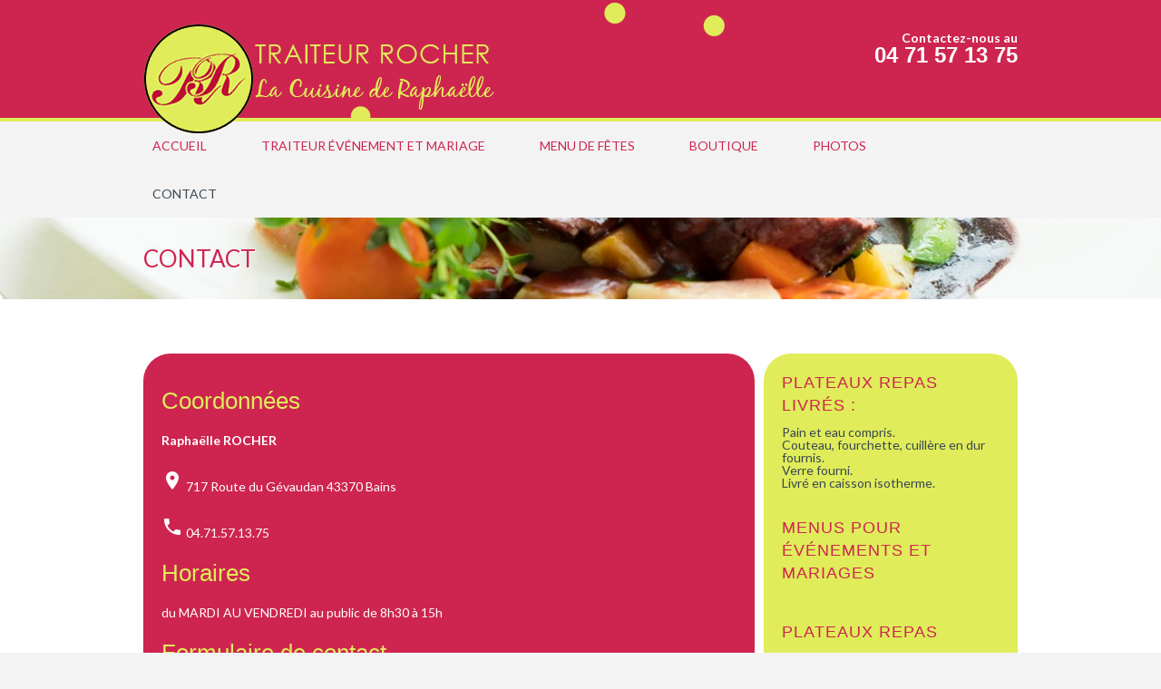

--- FILE ---
content_type: text/html; charset=UTF-8
request_url: https://www.traiteur-rocher-bains.com/contact/
body_size: 14305
content:
		<!DOCTYPE html>
<html dir="ltr" lang="fr-FR" prefix="og: https://ogp.me/ns#">
	<head>
		<meta name="viewport" content="width=device-width, initial-scale=1.0, user-scalable=no">
		<meta http-equiv="https://www.traiteur-rocher-bains.com/wp-content/themes/lawyeria-lite/content-Type" content="text/html; charset=UTF-8" />
		<meta charset="UTF-8">
		<title>Contact | Traiteur Rocher Bains (43)</title>
		<link href="https://fonts.googleapis.com/icon?family=Material+Icons" rel="stylesheet">
		<!--[if lt IE 9]>
		<script src="https://www.traiteur-rocher-bains.com/wp-content/themes/lawyeria-lite/js/html5.js"></script>
		<link rel="stylesheet" href="https://www.traiteur-rocher-bains.com/wp-content/themes/lawyeria-lite/css/ie.css" type="text/css">
		<![endif]-->	

		
		<!-- All in One SEO 4.9.3 - aioseo.com -->
	<meta name="description" content="Contactez-nous pour un devis simple et rapide. Tarifs intéressants. Traiteur baptême 43. Traiteur mariage 43. Traiteur anniversaire Haute Loire. Repas entreprise Haute Loire . Traiteur anniversaire Le Puy. Traiteur au Puy en Velay. Traiteur Haute Loire. Traiteur 43. Traiteur Sanssac L&#039;Eglise" />
	<meta name="robots" content="max-image-preview:large" />
	<link rel="canonical" href="https://www.traiteur-rocher-bains.com/contact/" />
	<meta name="generator" content="All in One SEO (AIOSEO) 4.9.3" />
		<meta property="og:locale" content="fr_FR" />
		<meta property="og:site_name" content="Traiteur Rocher Bains (43) | Votre traiteur pour mariages et événements en Haute-Loire" />
		<meta property="og:type" content="article" />
		<meta property="og:title" content="Contact | Traiteur Rocher Bains (43)" />
		<meta property="og:description" content="Contactez-nous pour un devis simple et rapide. Tarifs intéressants. Traiteur baptême 43. Traiteur mariage 43. Traiteur anniversaire Haute Loire. Repas entreprise Haute Loire . Traiteur anniversaire Le Puy. Traiteur au Puy en Velay. Traiteur Haute Loire. Traiteur 43. Traiteur Sanssac L&#039;Eglise" />
		<meta property="og:url" content="https://www.traiteur-rocher-bains.com/contact/" />
		<meta property="article:published_time" content="2018-03-02T12:52:27+00:00" />
		<meta property="article:modified_time" content="2024-10-14T19:11:54+00:00" />
		<meta name="twitter:card" content="summary" />
		<meta name="twitter:title" content="Contact | Traiteur Rocher Bains (43)" />
		<meta name="twitter:description" content="Contactez-nous pour un devis simple et rapide. Tarifs intéressants. Traiteur baptême 43. Traiteur mariage 43. Traiteur anniversaire Haute Loire. Repas entreprise Haute Loire . Traiteur anniversaire Le Puy. Traiteur au Puy en Velay. Traiteur Haute Loire. Traiteur 43. Traiteur Sanssac L&#039;Eglise" />
		<script type="application/ld+json" class="aioseo-schema">
			{"@context":"https:\/\/schema.org","@graph":[{"@type":"BreadcrumbList","@id":"https:\/\/www.traiteur-rocher-bains.com\/contact\/#breadcrumblist","itemListElement":[{"@type":"ListItem","@id":"https:\/\/www.traiteur-rocher-bains.com#listItem","position":1,"name":"Home","item":"https:\/\/www.traiteur-rocher-bains.com","nextItem":{"@type":"ListItem","@id":"https:\/\/www.traiteur-rocher-bains.com\/contact\/#listItem","name":"Contact"}},{"@type":"ListItem","@id":"https:\/\/www.traiteur-rocher-bains.com\/contact\/#listItem","position":2,"name":"Contact","previousItem":{"@type":"ListItem","@id":"https:\/\/www.traiteur-rocher-bains.com#listItem","name":"Home"}}]},{"@type":"Organization","@id":"https:\/\/www.traiteur-rocher-bains.com\/#organization","name":"Traiteur Rocher Bains (43)","description":"Votre traiteur pour mariages et \u00e9v\u00e9nements en Haute-Loire","url":"https:\/\/www.traiteur-rocher-bains.com\/"},{"@type":"WebPage","@id":"https:\/\/www.traiteur-rocher-bains.com\/contact\/#webpage","url":"https:\/\/www.traiteur-rocher-bains.com\/contact\/","name":"Contact | Traiteur Rocher Bains (43)","description":"Contactez-nous pour un devis simple et rapide. Tarifs int\u00e9ressants. Traiteur bapt\u00eame 43. Traiteur mariage 43. Traiteur anniversaire Haute Loire. Repas entreprise Haute Loire . Traiteur anniversaire Le Puy. Traiteur au Puy en Velay. Traiteur Haute Loire. Traiteur 43. Traiteur Sanssac L'Eglise","inLanguage":"fr-FR","isPartOf":{"@id":"https:\/\/www.traiteur-rocher-bains.com\/#website"},"breadcrumb":{"@id":"https:\/\/www.traiteur-rocher-bains.com\/contact\/#breadcrumblist"},"datePublished":"2018-03-02T13:52:27+01:00","dateModified":"2024-10-14T21:11:54+02:00"},{"@type":"WebSite","@id":"https:\/\/www.traiteur-rocher-bains.com\/#website","url":"https:\/\/www.traiteur-rocher-bains.com\/","name":"Traiteur Rocher Bains (43)","description":"Votre traiteur pour mariages et \u00e9v\u00e9nements en Haute-Loire","inLanguage":"fr-FR","publisher":{"@id":"https:\/\/www.traiteur-rocher-bains.com\/#organization"}}]}
		</script>
		<!-- All in One SEO -->

<link rel='dns-prefetch' href='//fonts.googleapis.com' />
<link rel="alternate" type="application/rss+xml" title="Traiteur Rocher Bains (43) &raquo; Flux" href="https://www.traiteur-rocher-bains.com/feed/" />
<link rel="alternate" type="application/rss+xml" title="Traiteur Rocher Bains (43) &raquo; Flux des commentaires" href="https://www.traiteur-rocher-bains.com/comments/feed/" />
<link rel="alternate" title="oEmbed (JSON)" type="application/json+oembed" href="https://www.traiteur-rocher-bains.com/wp-json/oembed/1.0/embed?url=https%3A%2F%2Fwww.traiteur-rocher-bains.com%2Fcontact%2F" />
<link rel="alternate" title="oEmbed (XML)" type="text/xml+oembed" href="https://www.traiteur-rocher-bains.com/wp-json/oembed/1.0/embed?url=https%3A%2F%2Fwww.traiteur-rocher-bains.com%2Fcontact%2F&#038;format=xml" />
		<!-- This site uses the Google Analytics by MonsterInsights plugin v9.11.1 - Using Analytics tracking - https://www.monsterinsights.com/ -->
							<script src="//www.googletagmanager.com/gtag/js?id=G-KFKE9HT2Z0"  data-cfasync="false" data-wpfc-render="false" type="text/javascript" async></script>
			<script data-cfasync="false" data-wpfc-render="false" type="text/javascript">
				var mi_version = '9.11.1';
				var mi_track_user = true;
				var mi_no_track_reason = '';
								var MonsterInsightsDefaultLocations = {"page_location":"https:\/\/www.traiteur-rocher-bains.com\/contact\/"};
								if ( typeof MonsterInsightsPrivacyGuardFilter === 'function' ) {
					var MonsterInsightsLocations = (typeof MonsterInsightsExcludeQuery === 'object') ? MonsterInsightsPrivacyGuardFilter( MonsterInsightsExcludeQuery ) : MonsterInsightsPrivacyGuardFilter( MonsterInsightsDefaultLocations );
				} else {
					var MonsterInsightsLocations = (typeof MonsterInsightsExcludeQuery === 'object') ? MonsterInsightsExcludeQuery : MonsterInsightsDefaultLocations;
				}

								var disableStrs = [
										'ga-disable-G-KFKE9HT2Z0',
									];

				/* Function to detect opted out users */
				function __gtagTrackerIsOptedOut() {
					for (var index = 0; index < disableStrs.length; index++) {
						if (document.cookie.indexOf(disableStrs[index] + '=true') > -1) {
							return true;
						}
					}

					return false;
				}

				/* Disable tracking if the opt-out cookie exists. */
				if (__gtagTrackerIsOptedOut()) {
					for (var index = 0; index < disableStrs.length; index++) {
						window[disableStrs[index]] = true;
					}
				}

				/* Opt-out function */
				function __gtagTrackerOptout() {
					for (var index = 0; index < disableStrs.length; index++) {
						document.cookie = disableStrs[index] + '=true; expires=Thu, 31 Dec 2099 23:59:59 UTC; path=/';
						window[disableStrs[index]] = true;
					}
				}

				if ('undefined' === typeof gaOptout) {
					function gaOptout() {
						__gtagTrackerOptout();
					}
				}
								window.dataLayer = window.dataLayer || [];

				window.MonsterInsightsDualTracker = {
					helpers: {},
					trackers: {},
				};
				if (mi_track_user) {
					function __gtagDataLayer() {
						dataLayer.push(arguments);
					}

					function __gtagTracker(type, name, parameters) {
						if (!parameters) {
							parameters = {};
						}

						if (parameters.send_to) {
							__gtagDataLayer.apply(null, arguments);
							return;
						}

						if (type === 'event') {
														parameters.send_to = monsterinsights_frontend.v4_id;
							var hookName = name;
							if (typeof parameters['event_category'] !== 'undefined') {
								hookName = parameters['event_category'] + ':' + name;
							}

							if (typeof MonsterInsightsDualTracker.trackers[hookName] !== 'undefined') {
								MonsterInsightsDualTracker.trackers[hookName](parameters);
							} else {
								__gtagDataLayer('event', name, parameters);
							}
							
						} else {
							__gtagDataLayer.apply(null, arguments);
						}
					}

					__gtagTracker('js', new Date());
					__gtagTracker('set', {
						'developer_id.dZGIzZG': true,
											});
					if ( MonsterInsightsLocations.page_location ) {
						__gtagTracker('set', MonsterInsightsLocations);
					}
										__gtagTracker('config', 'G-KFKE9HT2Z0', {"forceSSL":"true","link_attribution":"true"} );
										window.gtag = __gtagTracker;										(function () {
						/* https://developers.google.com/analytics/devguides/collection/analyticsjs/ */
						/* ga and __gaTracker compatibility shim. */
						var noopfn = function () {
							return null;
						};
						var newtracker = function () {
							return new Tracker();
						};
						var Tracker = function () {
							return null;
						};
						var p = Tracker.prototype;
						p.get = noopfn;
						p.set = noopfn;
						p.send = function () {
							var args = Array.prototype.slice.call(arguments);
							args.unshift('send');
							__gaTracker.apply(null, args);
						};
						var __gaTracker = function () {
							var len = arguments.length;
							if (len === 0) {
								return;
							}
							var f = arguments[len - 1];
							if (typeof f !== 'object' || f === null || typeof f.hitCallback !== 'function') {
								if ('send' === arguments[0]) {
									var hitConverted, hitObject = false, action;
									if ('event' === arguments[1]) {
										if ('undefined' !== typeof arguments[3]) {
											hitObject = {
												'eventAction': arguments[3],
												'eventCategory': arguments[2],
												'eventLabel': arguments[4],
												'value': arguments[5] ? arguments[5] : 1,
											}
										}
									}
									if ('pageview' === arguments[1]) {
										if ('undefined' !== typeof arguments[2]) {
											hitObject = {
												'eventAction': 'page_view',
												'page_path': arguments[2],
											}
										}
									}
									if (typeof arguments[2] === 'object') {
										hitObject = arguments[2];
									}
									if (typeof arguments[5] === 'object') {
										Object.assign(hitObject, arguments[5]);
									}
									if ('undefined' !== typeof arguments[1].hitType) {
										hitObject = arguments[1];
										if ('pageview' === hitObject.hitType) {
											hitObject.eventAction = 'page_view';
										}
									}
									if (hitObject) {
										action = 'timing' === arguments[1].hitType ? 'timing_complete' : hitObject.eventAction;
										hitConverted = mapArgs(hitObject);
										__gtagTracker('event', action, hitConverted);
									}
								}
								return;
							}

							function mapArgs(args) {
								var arg, hit = {};
								var gaMap = {
									'eventCategory': 'event_category',
									'eventAction': 'event_action',
									'eventLabel': 'event_label',
									'eventValue': 'event_value',
									'nonInteraction': 'non_interaction',
									'timingCategory': 'event_category',
									'timingVar': 'name',
									'timingValue': 'value',
									'timingLabel': 'event_label',
									'page': 'page_path',
									'location': 'page_location',
									'title': 'page_title',
									'referrer' : 'page_referrer',
								};
								for (arg in args) {
																		if (!(!args.hasOwnProperty(arg) || !gaMap.hasOwnProperty(arg))) {
										hit[gaMap[arg]] = args[arg];
									} else {
										hit[arg] = args[arg];
									}
								}
								return hit;
							}

							try {
								f.hitCallback();
							} catch (ex) {
							}
						};
						__gaTracker.create = newtracker;
						__gaTracker.getByName = newtracker;
						__gaTracker.getAll = function () {
							return [];
						};
						__gaTracker.remove = noopfn;
						__gaTracker.loaded = true;
						window['__gaTracker'] = __gaTracker;
					})();
									} else {
										console.log("");
					(function () {
						function __gtagTracker() {
							return null;
						}

						window['__gtagTracker'] = __gtagTracker;
						window['gtag'] = __gtagTracker;
					})();
									}
			</script>
							<!-- / Google Analytics by MonsterInsights -->
		<style id='wp-img-auto-sizes-contain-inline-css' type='text/css'>
img:is([sizes=auto i],[sizes^="auto," i]){contain-intrinsic-size:3000px 1500px}
/*# sourceURL=wp-img-auto-sizes-contain-inline-css */
</style>
<style id='wp-emoji-styles-inline-css' type='text/css'>

	img.wp-smiley, img.emoji {
		display: inline !important;
		border: none !important;
		box-shadow: none !important;
		height: 1em !important;
		width: 1em !important;
		margin: 0 0.07em !important;
		vertical-align: -0.1em !important;
		background: none !important;
		padding: 0 !important;
	}
/*# sourceURL=wp-emoji-styles-inline-css */
</style>
<style id='wp-block-library-inline-css' type='text/css'>
:root{--wp-block-synced-color:#7a00df;--wp-block-synced-color--rgb:122,0,223;--wp-bound-block-color:var(--wp-block-synced-color);--wp-editor-canvas-background:#ddd;--wp-admin-theme-color:#007cba;--wp-admin-theme-color--rgb:0,124,186;--wp-admin-theme-color-darker-10:#006ba1;--wp-admin-theme-color-darker-10--rgb:0,107,160.5;--wp-admin-theme-color-darker-20:#005a87;--wp-admin-theme-color-darker-20--rgb:0,90,135;--wp-admin-border-width-focus:2px}@media (min-resolution:192dpi){:root{--wp-admin-border-width-focus:1.5px}}.wp-element-button{cursor:pointer}:root .has-very-light-gray-background-color{background-color:#eee}:root .has-very-dark-gray-background-color{background-color:#313131}:root .has-very-light-gray-color{color:#eee}:root .has-very-dark-gray-color{color:#313131}:root .has-vivid-green-cyan-to-vivid-cyan-blue-gradient-background{background:linear-gradient(135deg,#00d084,#0693e3)}:root .has-purple-crush-gradient-background{background:linear-gradient(135deg,#34e2e4,#4721fb 50%,#ab1dfe)}:root .has-hazy-dawn-gradient-background{background:linear-gradient(135deg,#faaca8,#dad0ec)}:root .has-subdued-olive-gradient-background{background:linear-gradient(135deg,#fafae1,#67a671)}:root .has-atomic-cream-gradient-background{background:linear-gradient(135deg,#fdd79a,#004a59)}:root .has-nightshade-gradient-background{background:linear-gradient(135deg,#330968,#31cdcf)}:root .has-midnight-gradient-background{background:linear-gradient(135deg,#020381,#2874fc)}:root{--wp--preset--font-size--normal:16px;--wp--preset--font-size--huge:42px}.has-regular-font-size{font-size:1em}.has-larger-font-size{font-size:2.625em}.has-normal-font-size{font-size:var(--wp--preset--font-size--normal)}.has-huge-font-size{font-size:var(--wp--preset--font-size--huge)}.has-text-align-center{text-align:center}.has-text-align-left{text-align:left}.has-text-align-right{text-align:right}.has-fit-text{white-space:nowrap!important}#end-resizable-editor-section{display:none}.aligncenter{clear:both}.items-justified-left{justify-content:flex-start}.items-justified-center{justify-content:center}.items-justified-right{justify-content:flex-end}.items-justified-space-between{justify-content:space-between}.screen-reader-text{border:0;clip-path:inset(50%);height:1px;margin:-1px;overflow:hidden;padding:0;position:absolute;width:1px;word-wrap:normal!important}.screen-reader-text:focus{background-color:#ddd;clip-path:none;color:#444;display:block;font-size:1em;height:auto;left:5px;line-height:normal;padding:15px 23px 14px;text-decoration:none;top:5px;width:auto;z-index:100000}html :where(.has-border-color){border-style:solid}html :where([style*=border-top-color]){border-top-style:solid}html :where([style*=border-right-color]){border-right-style:solid}html :where([style*=border-bottom-color]){border-bottom-style:solid}html :where([style*=border-left-color]){border-left-style:solid}html :where([style*=border-width]){border-style:solid}html :where([style*=border-top-width]){border-top-style:solid}html :where([style*=border-right-width]){border-right-style:solid}html :where([style*=border-bottom-width]){border-bottom-style:solid}html :where([style*=border-left-width]){border-left-style:solid}html :where(img[class*=wp-image-]){height:auto;max-width:100%}:where(figure){margin:0 0 1em}html :where(.is-position-sticky){--wp-admin--admin-bar--position-offset:var(--wp-admin--admin-bar--height,0px)}@media screen and (max-width:600px){html :where(.is-position-sticky){--wp-admin--admin-bar--position-offset:0px}}

/*# sourceURL=wp-block-library-inline-css */
</style><style id='global-styles-inline-css' type='text/css'>
:root{--wp--preset--aspect-ratio--square: 1;--wp--preset--aspect-ratio--4-3: 4/3;--wp--preset--aspect-ratio--3-4: 3/4;--wp--preset--aspect-ratio--3-2: 3/2;--wp--preset--aspect-ratio--2-3: 2/3;--wp--preset--aspect-ratio--16-9: 16/9;--wp--preset--aspect-ratio--9-16: 9/16;--wp--preset--color--black: #000000;--wp--preset--color--cyan-bluish-gray: #abb8c3;--wp--preset--color--white: #ffffff;--wp--preset--color--pale-pink: #f78da7;--wp--preset--color--vivid-red: #cf2e2e;--wp--preset--color--luminous-vivid-orange: #ff6900;--wp--preset--color--luminous-vivid-amber: #fcb900;--wp--preset--color--light-green-cyan: #7bdcb5;--wp--preset--color--vivid-green-cyan: #00d084;--wp--preset--color--pale-cyan-blue: #8ed1fc;--wp--preset--color--vivid-cyan-blue: #0693e3;--wp--preset--color--vivid-purple: #9b51e0;--wp--preset--gradient--vivid-cyan-blue-to-vivid-purple: linear-gradient(135deg,rgb(6,147,227) 0%,rgb(155,81,224) 100%);--wp--preset--gradient--light-green-cyan-to-vivid-green-cyan: linear-gradient(135deg,rgb(122,220,180) 0%,rgb(0,208,130) 100%);--wp--preset--gradient--luminous-vivid-amber-to-luminous-vivid-orange: linear-gradient(135deg,rgb(252,185,0) 0%,rgb(255,105,0) 100%);--wp--preset--gradient--luminous-vivid-orange-to-vivid-red: linear-gradient(135deg,rgb(255,105,0) 0%,rgb(207,46,46) 100%);--wp--preset--gradient--very-light-gray-to-cyan-bluish-gray: linear-gradient(135deg,rgb(238,238,238) 0%,rgb(169,184,195) 100%);--wp--preset--gradient--cool-to-warm-spectrum: linear-gradient(135deg,rgb(74,234,220) 0%,rgb(151,120,209) 20%,rgb(207,42,186) 40%,rgb(238,44,130) 60%,rgb(251,105,98) 80%,rgb(254,248,76) 100%);--wp--preset--gradient--blush-light-purple: linear-gradient(135deg,rgb(255,206,236) 0%,rgb(152,150,240) 100%);--wp--preset--gradient--blush-bordeaux: linear-gradient(135deg,rgb(254,205,165) 0%,rgb(254,45,45) 50%,rgb(107,0,62) 100%);--wp--preset--gradient--luminous-dusk: linear-gradient(135deg,rgb(255,203,112) 0%,rgb(199,81,192) 50%,rgb(65,88,208) 100%);--wp--preset--gradient--pale-ocean: linear-gradient(135deg,rgb(255,245,203) 0%,rgb(182,227,212) 50%,rgb(51,167,181) 100%);--wp--preset--gradient--electric-grass: linear-gradient(135deg,rgb(202,248,128) 0%,rgb(113,206,126) 100%);--wp--preset--gradient--midnight: linear-gradient(135deg,rgb(2,3,129) 0%,rgb(40,116,252) 100%);--wp--preset--font-size--small: 13px;--wp--preset--font-size--medium: 20px;--wp--preset--font-size--large: 36px;--wp--preset--font-size--x-large: 42px;--wp--preset--spacing--20: 0.44rem;--wp--preset--spacing--30: 0.67rem;--wp--preset--spacing--40: 1rem;--wp--preset--spacing--50: 1.5rem;--wp--preset--spacing--60: 2.25rem;--wp--preset--spacing--70: 3.38rem;--wp--preset--spacing--80: 5.06rem;--wp--preset--shadow--natural: 6px 6px 9px rgba(0, 0, 0, 0.2);--wp--preset--shadow--deep: 12px 12px 50px rgba(0, 0, 0, 0.4);--wp--preset--shadow--sharp: 6px 6px 0px rgba(0, 0, 0, 0.2);--wp--preset--shadow--outlined: 6px 6px 0px -3px rgb(255, 255, 255), 6px 6px rgb(0, 0, 0);--wp--preset--shadow--crisp: 6px 6px 0px rgb(0, 0, 0);}:where(.is-layout-flex){gap: 0.5em;}:where(.is-layout-grid){gap: 0.5em;}body .is-layout-flex{display: flex;}.is-layout-flex{flex-wrap: wrap;align-items: center;}.is-layout-flex > :is(*, div){margin: 0;}body .is-layout-grid{display: grid;}.is-layout-grid > :is(*, div){margin: 0;}:where(.wp-block-columns.is-layout-flex){gap: 2em;}:where(.wp-block-columns.is-layout-grid){gap: 2em;}:where(.wp-block-post-template.is-layout-flex){gap: 1.25em;}:where(.wp-block-post-template.is-layout-grid){gap: 1.25em;}.has-black-color{color: var(--wp--preset--color--black) !important;}.has-cyan-bluish-gray-color{color: var(--wp--preset--color--cyan-bluish-gray) !important;}.has-white-color{color: var(--wp--preset--color--white) !important;}.has-pale-pink-color{color: var(--wp--preset--color--pale-pink) !important;}.has-vivid-red-color{color: var(--wp--preset--color--vivid-red) !important;}.has-luminous-vivid-orange-color{color: var(--wp--preset--color--luminous-vivid-orange) !important;}.has-luminous-vivid-amber-color{color: var(--wp--preset--color--luminous-vivid-amber) !important;}.has-light-green-cyan-color{color: var(--wp--preset--color--light-green-cyan) !important;}.has-vivid-green-cyan-color{color: var(--wp--preset--color--vivid-green-cyan) !important;}.has-pale-cyan-blue-color{color: var(--wp--preset--color--pale-cyan-blue) !important;}.has-vivid-cyan-blue-color{color: var(--wp--preset--color--vivid-cyan-blue) !important;}.has-vivid-purple-color{color: var(--wp--preset--color--vivid-purple) !important;}.has-black-background-color{background-color: var(--wp--preset--color--black) !important;}.has-cyan-bluish-gray-background-color{background-color: var(--wp--preset--color--cyan-bluish-gray) !important;}.has-white-background-color{background-color: var(--wp--preset--color--white) !important;}.has-pale-pink-background-color{background-color: var(--wp--preset--color--pale-pink) !important;}.has-vivid-red-background-color{background-color: var(--wp--preset--color--vivid-red) !important;}.has-luminous-vivid-orange-background-color{background-color: var(--wp--preset--color--luminous-vivid-orange) !important;}.has-luminous-vivid-amber-background-color{background-color: var(--wp--preset--color--luminous-vivid-amber) !important;}.has-light-green-cyan-background-color{background-color: var(--wp--preset--color--light-green-cyan) !important;}.has-vivid-green-cyan-background-color{background-color: var(--wp--preset--color--vivid-green-cyan) !important;}.has-pale-cyan-blue-background-color{background-color: var(--wp--preset--color--pale-cyan-blue) !important;}.has-vivid-cyan-blue-background-color{background-color: var(--wp--preset--color--vivid-cyan-blue) !important;}.has-vivid-purple-background-color{background-color: var(--wp--preset--color--vivid-purple) !important;}.has-black-border-color{border-color: var(--wp--preset--color--black) !important;}.has-cyan-bluish-gray-border-color{border-color: var(--wp--preset--color--cyan-bluish-gray) !important;}.has-white-border-color{border-color: var(--wp--preset--color--white) !important;}.has-pale-pink-border-color{border-color: var(--wp--preset--color--pale-pink) !important;}.has-vivid-red-border-color{border-color: var(--wp--preset--color--vivid-red) !important;}.has-luminous-vivid-orange-border-color{border-color: var(--wp--preset--color--luminous-vivid-orange) !important;}.has-luminous-vivid-amber-border-color{border-color: var(--wp--preset--color--luminous-vivid-amber) !important;}.has-light-green-cyan-border-color{border-color: var(--wp--preset--color--light-green-cyan) !important;}.has-vivid-green-cyan-border-color{border-color: var(--wp--preset--color--vivid-green-cyan) !important;}.has-pale-cyan-blue-border-color{border-color: var(--wp--preset--color--pale-cyan-blue) !important;}.has-vivid-cyan-blue-border-color{border-color: var(--wp--preset--color--vivid-cyan-blue) !important;}.has-vivid-purple-border-color{border-color: var(--wp--preset--color--vivid-purple) !important;}.has-vivid-cyan-blue-to-vivid-purple-gradient-background{background: var(--wp--preset--gradient--vivid-cyan-blue-to-vivid-purple) !important;}.has-light-green-cyan-to-vivid-green-cyan-gradient-background{background: var(--wp--preset--gradient--light-green-cyan-to-vivid-green-cyan) !important;}.has-luminous-vivid-amber-to-luminous-vivid-orange-gradient-background{background: var(--wp--preset--gradient--luminous-vivid-amber-to-luminous-vivid-orange) !important;}.has-luminous-vivid-orange-to-vivid-red-gradient-background{background: var(--wp--preset--gradient--luminous-vivid-orange-to-vivid-red) !important;}.has-very-light-gray-to-cyan-bluish-gray-gradient-background{background: var(--wp--preset--gradient--very-light-gray-to-cyan-bluish-gray) !important;}.has-cool-to-warm-spectrum-gradient-background{background: var(--wp--preset--gradient--cool-to-warm-spectrum) !important;}.has-blush-light-purple-gradient-background{background: var(--wp--preset--gradient--blush-light-purple) !important;}.has-blush-bordeaux-gradient-background{background: var(--wp--preset--gradient--blush-bordeaux) !important;}.has-luminous-dusk-gradient-background{background: var(--wp--preset--gradient--luminous-dusk) !important;}.has-pale-ocean-gradient-background{background: var(--wp--preset--gradient--pale-ocean) !important;}.has-electric-grass-gradient-background{background: var(--wp--preset--gradient--electric-grass) !important;}.has-midnight-gradient-background{background: var(--wp--preset--gradient--midnight) !important;}.has-small-font-size{font-size: var(--wp--preset--font-size--small) !important;}.has-medium-font-size{font-size: var(--wp--preset--font-size--medium) !important;}.has-large-font-size{font-size: var(--wp--preset--font-size--large) !important;}.has-x-large-font-size{font-size: var(--wp--preset--font-size--x-large) !important;}
/*# sourceURL=global-styles-inline-css */
</style>

<style id='classic-theme-styles-inline-css' type='text/css'>
/*! This file is auto-generated */
.wp-block-button__link{color:#fff;background-color:#32373c;border-radius:9999px;box-shadow:none;text-decoration:none;padding:calc(.667em + 2px) calc(1.333em + 2px);font-size:1.125em}.wp-block-file__button{background:#32373c;color:#fff;text-decoration:none}
/*# sourceURL=/wp-includes/css/classic-themes.min.css */
</style>
<link rel='stylesheet' id='contact-form-7-css' href='https://www.traiteur-rocher-bains.com/wp-content/plugins/contact-form-7/includes/css/styles.css?ver=6.1.4' type='text/css' media='all' />
<link rel='stylesheet' id='parent-style-css' href='https://www.traiteur-rocher-bains.com/wp-content/themes/lawyeria-lite/style.css?ver=6.9' type='text/css' media='all' />
<link rel='stylesheet' id='lawyeria_lite_style-css' href='https://www.traiteur-rocher-bains.com/wp-content/themes/traiteurrocher/style.css?ver=1.0' type='text/css' media='all' />
<link rel='stylesheet' id='lawyeria_lite_fancybox-css' href='https://www.traiteur-rocher-bains.com/wp-content/themes/lawyeria-lite/css/jquery.fancybox.css?ver=1.0' type='text/css' media='all' />
<link rel='stylesheet' id='lawyeria_lite_font-css' href='//fonts.googleapis.com/css?family=Lato%3A300%2C400%2C700%2C400italic%2C700italic%7CRoboto+Slab%3A300%2C100%2C400%2C700&#038;subset=latin%2Clatin-ext' type='text/css' media='all' />
<script type="text/javascript" src="https://www.traiteur-rocher-bains.com/wp-content/plugins/google-analytics-for-wordpress/assets/js/frontend-gtag.min.js?ver=9.11.1" id="monsterinsights-frontend-script-js" async="async" data-wp-strategy="async"></script>
<script data-cfasync="false" data-wpfc-render="false" type="text/javascript" id='monsterinsights-frontend-script-js-extra'>/* <![CDATA[ */
var monsterinsights_frontend = {"js_events_tracking":"true","download_extensions":"doc,pdf,ppt,zip,xls,docx,pptx,xlsx","inbound_paths":"[{\"path\":\"\\\/go\\\/\",\"label\":\"affiliate\"},{\"path\":\"\\\/recommend\\\/\",\"label\":\"affiliate\"}]","home_url":"https:\/\/www.traiteur-rocher-bains.com","hash_tracking":"false","v4_id":"G-KFKE9HT2Z0"};/* ]]> */
</script>
<script type="text/javascript" src="https://www.traiteur-rocher-bains.com/wp-includes/js/jquery/jquery.min.js?ver=3.7.1" id="jquery-core-js"></script>
<script type="text/javascript" src="https://www.traiteur-rocher-bains.com/wp-includes/js/jquery/jquery-migrate.min.js?ver=3.4.1" id="jquery-migrate-js"></script>
<link rel="https://api.w.org/" href="https://www.traiteur-rocher-bains.com/wp-json/" /><link rel="alternate" title="JSON" type="application/json" href="https://www.traiteur-rocher-bains.com/wp-json/wp/v2/pages/2348" /><link rel="EditURI" type="application/rsd+xml" title="RSD" href="https://www.traiteur-rocher-bains.com/xmlrpc.php?rsd" />
<meta name="generator" content="WordPress 6.9" />
<link rel='shortlink' href='https://www.traiteur-rocher-bains.com/?p=2348' />
<style>
		#category-posts-2-internal ul {padding: 0;}
#category-posts-2-internal .cat-post-item img {max-width: initial; max-height: initial; margin: initial;}
#category-posts-2-internal .cat-post-author {margin-bottom: 0;}
#category-posts-2-internal .cat-post-thumbnail {margin: 5px 10px 5px 0;}
#category-posts-2-internal .cat-post-item:before {content: ""; clear: both;}
#category-posts-2-internal .cat-post-excerpt-more {display: inline-block;}
#category-posts-2-internal .cat-post-item {list-style: none; margin: 3px 0 10px; padding: 3px 0;}
#category-posts-2-internal .cat-post-current .cat-post-title {font-weight: bold; text-transform: uppercase;}
#category-posts-2-internal [class*=cat-post-tax] {font-size: 0.85em;}
#category-posts-2-internal [class*=cat-post-tax] * {display:inline-block;}
#category-posts-2-internal .cat-post-item a:after {content: ""; display: table;	clear: both;}
#category-posts-2-internal .cat-post-item .cat-post-title {overflow: hidden;text-overflow: ellipsis;white-space: initial;display: -webkit-box;-webkit-line-clamp: 2;-webkit-box-orient: vertical;padding-bottom: 0 !important;}
#category-posts-2-internal .cat-post-item a:after {content: ""; clear: both;}
#category-posts-2-internal .cat-post-thumbnail {display:block; float:left; margin:5px 10px 5px 0;}
#category-posts-2-internal .cat-post-crop {overflow:hidden;display:block;}
#category-posts-2-internal p {margin:5px 0 0 0}
#category-posts-2-internal li > div {margin:5px 0 0 0; clear:both;}
#category-posts-2-internal .dashicons {vertical-align:middle;}
</style>
		<link rel="icon" href="https://www.traiteur-rocher-bains.com/wp-content/uploads/2018/03/logorocher-150x150.png" sizes="32x32" />
<link rel="icon" href="https://www.traiteur-rocher-bains.com/wp-content/uploads/2018/03/logorocher.png" sizes="192x192" />
<link rel="apple-touch-icon" href="https://www.traiteur-rocher-bains.com/wp-content/uploads/2018/03/logorocher.png" />
<meta name="msapplication-TileImage" content="https://www.traiteur-rocher-bains.com/wp-content/uploads/2018/03/logorocher.png" />
		<style type="text/css" id="wp-custom-css">
			@import url('https://fonts.googleapis.com/css?family=Parisienne');
#content h4 p,#content h4 a{font-size:30px;background-color:#ce2550;color:#FFF;padding:10px 50px;margin-top:30px;}
#content .content-article h3,#content .content-article {text-align:center;}
#subheader a{text-decoration:none;}
#features .features-box a{text-decoration:none;}
#features .features-box h4{color:#ce2550;padding-top:10px;}
#content .content-article .content-article-image img{padding-bottom:80px;}
.post .post-excerpt table{width:auto;}
.cat-post-title span{color:#ce2550;}
.header-left .logo {height: 80px;}
.wide-header {background: url('http://www.traiteur-rocher-bains.com/wp-content/uploads/2018/03/header3.png');background-position:90%;
margin: 0;border-bottom:4px solid #e0ec5a;}
.header-contact span a {color: #ffffff;text-decoration: none;}
.header-contact {color: #ffffff;}
#subheader .subheader-color {background: transparent;}
.second-subheader,.lawyeria_lite_poweredby,#jp-relatedposts{display:none;}
nav li a {color: #ce2550;border: 0;text-transform: uppercase;}
nav li a:hover{color: #000;border: 0;text-transform: uppercase;}
#subheader .subheader-color .full-header-content h3 {
	text-shadow: 0px 1px 1px rgba(0, 0, 0, 0.9);color:#fff;}
#features {padding: 30px 0px;}
#content .content-article h3{font-family: 'Parisienne', cursive;font-size:40px;color:#ce2550;}
#content .content-article p {color: #ce2550;}
#footer {background: #ce2550;}
#footer .textwidget {color: #fff;}
.wide-nav{background-color:#fff;}
.page-id-2344 .wide-nav {background-image:url('http://www.traiteur-rocher-bains.com/wp-content/uploads/2018/03/wedding-table-1174135_1920.jpg');background-position:50% 70%;}
.wide-nav{background-image:url('http://www.traiteur-rocher-bains.com/wp-content/uploads/2018/03/pexels-photo-295286-1.jpeg');background-position:50%;}
.post .read-more span {
	background: #ce2550;}
.wide-nav h3 {font-weight: normal;text-transform: uppercase;    text-shadow: 1px 1px #ffffff;color: #ce2550;}
#sidebar-right {background: #e0ec5a;padding:10px;}
#sidebar-right .widget .title-widget {background: transparent;margin-bottom:0;padding-bottom:10px;line-height:25px;height:auto;}
.page-id-2346 .wide-nav {background-image:url('http://www.traiteur-rocher-bains.com/wp-content/uploads/2018/03/food-590099_1920.jpg');background-position:90%;}
.page-id-2352 .wide-nav {background-image:url('http://www.traiteur-rocher-bains.com/wp-content/uploads/2018/03/pexels-photo-134575.jpeg');background-position:25% 35%;}
.page-id-2348 .wide-nav {background-image:url('http://www.traiteur-rocher-bains.com/wp-content/uploads/2018/03/pexels-photo-299348.jpeg');background-position:35% 60%;}
#footer .footer-box .footer-box-title{padding:5px;background:#e0ec5a;color:#ce2550;border-radius:2px;}
#footer .footer-box ul li a{color:#fff;}
#footer{border-top:4px solid #e0ec5a;background: url('http://www.traiteur-rocher-bains.com/wp-content/uploads/2018/03/header3.png');}
.post .post-tags{height:auto;}
#comments-template,.single-navigation{display:none;}
.post .post-excerpt h1,#content .content-article p,#subheader .subheader-color .full-header-content h3,#sidebar-right .widget .title-widget,.post h3 a,span,.post .post-excerpt h2,.post-excerpt ul li,.post .post-excerpt h3,.post .post-excerpt table,#sidebar p{font-family: 'Century Gothic', sans-serif;}
.wp-availability-month table tbody th{color:#e0ec5a;}
#sidebar p{color:#000;}
.post .post-excerpt h3{color:#fff;}
.post .post-excerpt h2,.post .post-excerpt h1{color:#e0ec5a;}
.post h3 a,.post-meta span,.read-more span,.post .post-meta a{color:#e0ec5a;}
.post-excerpt ul li,.contact-form label{color:#fff;}
.slideshow-window {
    background-color: transparent;
	border: 0;}
#sidebar-right{border-radius:30px;color:#e0ec5a;padding:20px;}
#sidebar-right .widget .title-widget{color:#ce2550;text-transform:uppercase;font-weight:500;letter-spacing:1px;}
#category-posts-2-internal .cat-post-item,#category-posts-3 .cat-post-item{border:0;}
#sidebar-right ul li{list-style:disc;margin-left:10px;color:#ce2550;}
#category-posts-2-internal .cat-post-item,#category-posts-3-internal .cat-post-item{list-style:disc;margin-left:10px;color:#ce2550;margin-top:0;margin-bottom:0;padding:0;}
#sidebar-right .widget .title-widget a{color: #ce2550;text-decoration:none;}
#footer .textwidget a{text-decoration:none;color:#fff;}
#category-posts-2-internal ul li{margin-top:0;}
#sidebar-right .widget ul li a{color:#ce2550;}
#sidebar-right .widget ul li a:hover{color:#ce2550;text-decoration:underline;}
#posts{background:#ce2550;border-radius:30px;padding:20px;}
.post p{color:#fff;}
.post .post-excerpt a{color:#e0ec5a;text-decoration:none;}
.post .post-excerpt a:hover{color:#e0ec5a;text-decoration:underline;}
@media only screen and (max-width: 1024px){
.openresponsivemenu {
    width: 100%;
	background: #ce2550;}
#posts {width: 60.70%;}}
@media only screen and (max-width: 480px){
.header-left .logo img{max-width:230px;}}		</style>
			</head>
	<body class="wp-singular page-template-default page page-id-2348 wp-theme-lawyeria-lite wp-child-theme-traiteurrocher">
		<header>
			<div class="wide-header">
				<div class="wrapper cf">
					<div class="header-left cf">
						
                            <a class="logo" href="https://www.traiteur-rocher-bains.com" title="Traiteur Rocher Bains (43)"><img src="http://www.traiteur-rocher-bains.com/wp-content/uploads/2018/03/logorocherOK.png" alt="Traiteur Rocher Bains (43)" title="Traiteur Rocher Bains (43)" /></a>					</div><!--/div .header-left .cf-->
					<div class="header-contact">
    					Contactez-nous au    					<br />
    					<span>
    						                                    <a href="tel: 04 71 57 13 75" title="04 71 57 13 75">04 71 57 13 75</a>
    							    					</span><!--/span-->
					</div><!--/.header-contact-->
				</div><!--/div .wrapper-->
			</div><!--/div .wide-header-->
			<div class="wrapper cf">
			    <nav>
    				<div class="openresponsivemenu">
    					Ouvrir le menu    				</div><!--/div .openresponsivemenu-->
    				<div class="container-menu cf">
        				<div class="menu-menu-container"><ul id="menu-menu" class="menu"><li id="menu-item-2633" class="menu-item menu-item-type-custom menu-item-object-custom menu-item-home menu-item-2633"><a href="https://www.traiteur-rocher-bains.com/">Accueil</a></li>
<li id="menu-item-2709" class="menu-item menu-item-type-post_type menu-item-object-page menu-item-2709"><a href="https://www.traiteur-rocher-bains.com/traiteur-evenements-mariage/">Traiteur événement et Mariage</a></li>
<li id="menu-item-3448" class="menu-item menu-item-type-post_type menu-item-object-post menu-item-3448"><a href="https://www.traiteur-rocher-bains.com/2025/11/noel/">Menu de Fêtes</a></li>
<li id="menu-item-2708" class="menu-item menu-item-type-post_type menu-item-object-page menu-item-2708"><a href="https://www.traiteur-rocher-bains.com/magasin-traiteur-le-puy-en-velay-mariage-haute-loire-traiteur-43/">Boutique</a></li>
<li id="menu-item-2711" class="menu-item menu-item-type-post_type menu-item-object-page menu-item-2711"><a href="https://www.traiteur-rocher-bains.com/photos/">Photos</a></li>
<li id="menu-item-2710" class="menu-item menu-item-type-post_type menu-item-object-page current-menu-item page_item page-item-2348 current_page_item menu-item-2710"><a href="https://www.traiteur-rocher-bains.com/contact/" aria-current="page">Contact</a></li>
</ul></div>    				</div><!--/div .container-menu .cf-->
    			</nav><!--/nav .navigation-->
		    </div>
			<div class="wrapper">
						</div>	
  			<section class="wide-nav">
				<div class="wrapper">
					<h3>
						Contact					</h3><!--/h3-->
				</div><!--/div .wrapper-->
			</section><!--/section .wide-nav-->
		</header><!--/header-->
		<section id="content">
			<div class="wrapper cf">
				<div id="posts">
										<div class="post">
						
						<div class="post-excerpt">
							<h2>Coordonnées</h2>
<p><strong>Raphaëlle ROCHER</strong>  </p>
<p><i class="material-icons">location_on</i> 717 Route du Gévaudan 43370 Bains</p>
<p><i class="material-icons">phone</i> 04.71.57.13.75</p>
<h2>Horaires</h2>
<p>du MARDI AU VENDREDI au public de 8h30 à 15h</p>
<h2>Formulaire de contact</h2>
<p>&nbsp;</p>
<!-- /wp:post-content -->

<!-- wp:shortcode -->

<div class="wpcf7 no-js" id="wpcf7-f2730-p2348-o1" lang="fr-FR" dir="ltr" data-wpcf7-id="2730">
<div class="screen-reader-response"><p role="status" aria-live="polite" aria-atomic="true"></p> <ul></ul></div>
<form action="/contact/#wpcf7-f2730-p2348-o1" method="post" class="wpcf7-form init" aria-label="Formulaire de contact" novalidate="novalidate" data-status="init">
<fieldset class="hidden-fields-container"><input type="hidden" name="_wpcf7" value="2730" /><input type="hidden" name="_wpcf7_version" value="6.1.4" /><input type="hidden" name="_wpcf7_locale" value="fr_FR" /><input type="hidden" name="_wpcf7_unit_tag" value="wpcf7-f2730-p2348-o1" /><input type="hidden" name="_wpcf7_container_post" value="2348" /><input type="hidden" name="_wpcf7_posted_data_hash" value="" />
</fieldset>
<p><label> Votre nom (obligatoire)<br />
<span class="wpcf7-form-control-wrap" data-name="your-name"><input size="40" maxlength="400" class="wpcf7-form-control wpcf7-text wpcf7-validates-as-required" aria-required="true" aria-invalid="false" value="" type="text" name="your-name" /></span> </label>
</p>
<p><label> Votre adresse de messagerie (obligatoire)<br />
<span class="wpcf7-form-control-wrap" data-name="your-email"><input size="40" maxlength="400" class="wpcf7-form-control wpcf7-email wpcf7-validates-as-required wpcf7-text wpcf7-validates-as-email" aria-required="true" aria-invalid="false" value="" type="email" name="your-email" /></span> </label>
</p>
<p><label> Votre message<br />
<span class="wpcf7-form-control-wrap" data-name="your-message"><textarea cols="40" rows="10" maxlength="2000" class="wpcf7-form-control wpcf7-textarea" aria-invalid="false" name="your-message"></textarea></span> </label><br />
<div id="cf7sr-696eca6299707" class="cf7sr-g-recaptcha" data-theme="light" data-type="image" data-size="normal" data-sitekey="6Ld0fY4UAAAAABt-wBJT8oTOldKjIf_Jvwdtnxt9"></div><span class="wpcf7-form-control-wrap cf7sr-recaptcha" data-name="cf7sr-recaptcha"><input type="hidden" name="cf7sr-recaptcha" value="" class="wpcf7-form-control"></span><br />
<input class="wpcf7-form-control wpcf7-submit has-spinner" type="submit" value="Envoyer" />
</p><p style="display: none !important;" class="akismet-fields-container" data-prefix="_wpcf7_ak_"><label>&#916;<textarea name="_wpcf7_ak_hp_textarea" cols="45" rows="8" maxlength="100"></textarea></label><input type="hidden" id="ak_js_1" name="_wpcf7_ak_js" value="250"/><script>document.getElementById( "ak_js_1" ).setAttribute( "value", ( new Date() ).getTime() );</script></p><div class="wpcf7-response-output" aria-hidden="true"></div>
</form>
</div>

<!-- /wp:shortcode -->

<!-- wp:heading -->
<h2>Plan d&rsquo;accès</h2>
<!-- /wp:heading -->

<!-- wp:html -->
<figure><iframe style="border: 0;" src="https://www.google.com/maps/embed?pb=!1m14!1m8!1m3!1d11283.134774324786!2d3.7737612!3d45.0090143!3m2!1i1024!2i768!4f13.1!3m3!1m2!1s0x0%3A0x5099f43d9a5aa347!2sTraiteur+Rocher!5e0!3m2!1sfr!2sfr!4v1520001086796" width="100%" height="450" frameborder="0" allowfullscreen="allowfullscreen"></iframe></figure>
<!-- /wp:html -->						</div><!--/div .post-excerpt-->
												
						
					</div><!--/div .post-->
									</div><!--/div #posts-->
				<aside id="sidebar-right">
	<div id="text-3" class="widget widget_text"><div class="title-widget">Plateaux repas livrés :</div>			<div class="textwidget"><p>Pain et eau compris.</p>
<p>Couteau, fourchette, cuillère en dur fournis.</p>
<p>Verre fourni.</p>
<p>Livré en caisson isotherme.</p>
</div>
		</div><div id="nav_menu-4" class="widget widget_nav_menu"><div class="title-widget">Menus pour événements et mariages</div></div><div id="category-posts-2" class="widget cat-post-widget"><div class="title-widget"><a href="https://www.traiteur-rocher-bains.com/category/plateaux-repas/">Plateaux repas</a></div><ul id="category-posts-2-internal" class="category-posts-internal">
<li class='cat-post-item'><a class="cat-post-everything-is-link" href="https://www.traiteur-rocher-bains.com/2018/03/plateau-mixte-14-80-e-ttc/" title=""><div><span class="cat-post-title">Plateau chaud à 15.00 € TTC</span></div></a></li><li class='cat-post-item'><a class="cat-post-everything-is-link" href="https://www.traiteur-rocher-bains.com/2018/03/plateau-froid-11-90-e-ttc/" title=""><div><span class="cat-post-title">Plateau Froid 13.50 € TTC</span></div></a></li></ul>
</div><div id="text-6" class="widget widget_text">			<div class="textwidget"><p>Retrouvez ici le calendrier des mes disponibilités pour vos mariages et événements à venir.</p>
<p>&nbsp;</p>
<p>Pour me contacter ou obtenir un devis personnalisé :</p>
<p>&nbsp;</p>
<p><i class="material-icons">phone</i> 04.71.57.13.75</p>
<p><i class="material-icons">email </i>Formulaire de contact</p>
</div>
		</div><div id="text-2" class="widget widget_text"><div class="title-widget">Coordonnées</div>			<div class="textwidget"><p><strong>Raphaëlle ROCHER</strong></p>
<p>&nbsp;</p>
<p><i class="material-icons">location_on</i> 717 Route du Gévaudan 43370 Bains</p>
<p><i class="material-icons">phone</i> 04.71.57.13.75</p>
<p>&nbsp;</p>
<p><strong>Horaires</strong> : du MARDI AU VENDREDI au public de 8h30 à 15h</p>
</div>
		</div><div id="nav_menu-5" class="widget widget_nav_menu"><div class="title-widget">Carte des plats à emporter</div><div class="menu-carte-des-plats-a-emporter-container"><ul id="menu-carte-des-plats-a-emporter" class="menu"><li id="menu-item-2715" class="menu-item menu-item-type-post_type menu-item-object-page menu-item-2715"><a href="https://www.traiteur-rocher-bains.com/carte-des-plats-a-emporter-traiteur-le-puy-en-velay-traiteur-43/les-plaques-salees-70-80-bouchees-par-plaque/">Les plaques Salées</a></li>
<li id="menu-item-2716" class="menu-item menu-item-type-post_type menu-item-object-page menu-item-2716"><a href="https://www.traiteur-rocher-bains.com/carte-des-plats-a-emporter-traiteur-le-puy-en-velay-traiteur-43/les-mini-brochettes/">Les Mini Brochettes</a></li>
<li id="menu-item-2717" class="menu-item menu-item-type-post_type menu-item-object-page menu-item-2717"><a href="https://www.traiteur-rocher-bains.com/carte-des-plats-a-emporter-traiteur-le-puy-en-velay-traiteur-43/les-bouchees-salees/">Les Bouchées salées</a></li>
<li id="menu-item-2718" class="menu-item menu-item-type-post_type menu-item-object-page menu-item-2718"><a href="https://www.traiteur-rocher-bains.com/carte-des-plats-a-emporter-traiteur-le-puy-en-velay-traiteur-43/les-entrees-froides/">Les Entrées Froides</a></li>
<li id="menu-item-2719" class="menu-item menu-item-type-post_type menu-item-object-page menu-item-2719"><a href="https://www.traiteur-rocher-bains.com/carte-des-plats-a-emporter-traiteur-le-puy-en-velay-traiteur-43/les-entrees-chaudes/">Les Entrées Chaudes</a></li>
<li id="menu-item-2720" class="menu-item menu-item-type-post_type menu-item-object-page menu-item-2720"><a href="https://www.traiteur-rocher-bains.com/carte-des-plats-a-emporter-traiteur-le-puy-en-velay-traiteur-43/les-poissons-chauds/">Les poissons chauds</a></li>
<li id="menu-item-2721" class="menu-item menu-item-type-post_type menu-item-object-page menu-item-2721"><a href="https://www.traiteur-rocher-bains.com/carte-des-plats-a-emporter-traiteur-le-puy-en-velay-traiteur-43/les-viandes/">Les Viandes</a></li>
<li id="menu-item-2722" class="menu-item menu-item-type-post_type menu-item-object-page menu-item-2722"><a href="https://www.traiteur-rocher-bains.com/carte-des-plats-a-emporter-traiteur-le-puy-en-velay-traiteur-43/les-accompagnements/">Les Accompagnements </a></li>
<li id="menu-item-2723" class="menu-item menu-item-type-post_type menu-item-object-page menu-item-2723"><a href="https://www.traiteur-rocher-bains.com/carte-des-plats-a-emporter-traiteur-le-puy-en-velay-traiteur-43/les-plats-uniques/">Les Plats Uniques</a></li>
<li id="menu-item-2724" class="menu-item menu-item-type-post_type menu-item-object-page menu-item-2724"><a href="https://www.traiteur-rocher-bains.com/carte-des-plats-a-emporter-traiteur-le-puy-en-velay-traiteur-43/les-viandes-froides/">Les Viandes Froides</a></li>
<li id="menu-item-2725" class="menu-item menu-item-type-post_type menu-item-object-page menu-item-2725"><a href="https://www.traiteur-rocher-bains.com/carte-des-plats-a-emporter-traiteur-le-puy-en-velay-traiteur-43/desserts/">Desserts</a></li>
</ul></div></div></aside><!--/aside #sidebar-right-->			</div><!--/div .wrapper-->
		</section><!--/section #content-->
						<footer id="footer">
			<div class="wrapper cf">
				<div class="footer-margin-left cf">
					<div id="text-4" class="footer-box widget_text"><div class="footer-box-title">Contact</div>			<div class="textwidget"><p>TRAITEUR ROCHER La cuisine de Raphaëlle</p>
<p><i class="material-icons">location_on</i> 717 Route du Gévaudan 43370 Bains</p>
<p><i class="material-icons">phone</i> 04.71.57.13.75</p>
<p><i class="material-icons">email </i><a href="http://www.traiteur-rocher-bains.com/contact/">Formulaire de contact</a></p>
<p><strong>Horaires</strong> : du MARDI AU VENDREDI de 8h30 à 15h</p>
</div>
		</div><div id="text-7" class="footer-box widget_text">			<div class="textwidget"><p><center>Avec le soutien de<br />
<img loading="lazy" decoding="async" class="aligncenter wp-image-3244" src="https://www.traiteur-rocher-bains.com/wp-content/uploads/2021/07/Logo-Region-Blanc-PNG-RVB-300x69.png" alt="région AURA" width="130" height="30" srcset="https://www.traiteur-rocher-bains.com/wp-content/uploads/2021/07/Logo-Region-Blanc-PNG-RVB-300x69.png 300w, https://www.traiteur-rocher-bains.com/wp-content/uploads/2021/07/Logo-Region-Blanc-PNG-RVB-1024x237.png 1024w, https://www.traiteur-rocher-bains.com/wp-content/uploads/2021/07/Logo-Region-Blanc-PNG-RVB-768x178.png 768w, https://www.traiteur-rocher-bains.com/wp-content/uploads/2021/07/Logo-Region-Blanc-PNG-RVB.png 1313w" sizes="auto, (max-width: 130px) 100vw, 130px" /></center><br />
<center><br />&#8211;</br><br />
Site réalisé par <a href="https://www.laceriseweb.com/" target="_blank">La Cerise Web</a><br />
<a href="http://www.traiteur-rocher-bains.com/mentions-legales/" target="_blank" >Mentions légales</a></center></p>
</div>
		</div><div id="nav_menu-3" class="footer-box widget_nav_menu"><div class="footer-box-title">Accès rapide</div><div class="menu-acces-rapide-container"><ul id="menu-acces-rapide" class="menu"><li id="menu-item-3377" class="menu-item menu-item-type-taxonomy menu-item-object-category menu-item-3377"><a href="https://www.traiteur-rocher-bains.com/category/menu-mariage/">Menu Mariage</a></li>
<li id="menu-item-3354" class="menu-item menu-item-type-post_type menu-item-object-page menu-item-3354"><a href="https://www.traiteur-rocher-bains.com/blog-traiteur-43-le-puy-en-velay-traiteur-mariage/">Actualités</a></li>
<li id="menu-item-2712" class="menu-item menu-item-type-post_type menu-item-object-page menu-item-2712"><a href="https://www.traiteur-rocher-bains.com/calendrier-traiteur-le-puy-en-velay-43-traiteur/">Calendrier</a></li>
<li id="menu-item-2706" class="menu-item menu-item-type-taxonomy menu-item-object-category menu-item-2706"><a href="https://www.traiteur-rocher-bains.com/category/plateaux-repas/">Plateaux repas</a></li>
<li id="menu-item-2705" class="menu-item menu-item-type-taxonomy menu-item-object-category menu-item-2705"><a href="https://www.traiteur-rocher-bains.com/category/plat-du-jour/">Plat du jour</a></li>
<li id="menu-item-2763" class="menu-item menu-item-type-post_type menu-item-object-page menu-item-2763"><a href="https://www.traiteur-rocher-bains.com/carte-des-plats-a-emporter-traiteur-le-puy-en-velay-traiteur-43/">Carte des plats à emporter</a></li>
</ul></div></div>				</div><!--/div .footer-margin-left .cf-->
				<div class="lawyeria_lite_poweredby"><a class="" href="https://themeisle.com/themes/lawyeria-lite/" target="_blank" rel="nofollow">Lawyeria Lite </a>propulsé par<a class="" href="http://wordpress.org/" target="_blank" rel="nofollow"> WordPress</a></div>			</div><!--/div .wrapper .cf-->
		</footer><!--/footer #footer-->
		<script type="speculationrules">
{"prefetch":[{"source":"document","where":{"and":[{"href_matches":"/*"},{"not":{"href_matches":["/wp-*.php","/wp-admin/*","/wp-content/uploads/*","/wp-content/*","/wp-content/plugins/*","/wp-content/themes/traiteurrocher/*","/wp-content/themes/lawyeria-lite/*","/*\\?(.+)"]}},{"not":{"selector_matches":"a[rel~=\"nofollow\"]"}},{"not":{"selector_matches":".no-prefetch, .no-prefetch a"}}]},"eagerness":"conservative"}]}
</script>
    <script type="text/javascript">
        var recaptchaIds = [];

        var cf7srLoadRecaptcha = function() {
            var widgets = document.querySelectorAll('.cf7sr-g-recaptcha');
            for (var i = 0; i < widgets.length; ++i) {
                var widget = widgets[i];
                recaptchaIds.push(
                    grecaptcha.render(widget.id, {
                        'sitekey' : "6Ld0fY4UAAAAABt-wBJT8oTOldKjIf_Jvwdtnxt9"                    })
                );
            }
        };

        function cf7srResetRecaptcha() {
            for (var i = 0; i < recaptchaIds.length; i++) {
                grecaptcha.reset(recaptchaIds[i]);
            }
        }

        document.querySelectorAll('.wpcf7').forEach(function(element) {
            element.addEventListener('wpcf7invalid', cf7srResetRecaptcha);
            element.addEventListener('wpcf7mailsent', cf7srResetRecaptcha);
            element.addEventListener('invalid.wpcf7', cf7srResetRecaptcha);
            element.addEventListener('mailsent.wpcf7', cf7srResetRecaptcha);
        });
    </script>
    <script src="https://www.google.com/recaptcha/api.js?onload=cf7srLoadRecaptcha&#038;render=explicit" async defer></script>
    <script type="text/javascript" src="https://www.traiteur-rocher-bains.com/wp-includes/js/dist/hooks.min.js?ver=dd5603f07f9220ed27f1" id="wp-hooks-js"></script>
<script type="text/javascript" src="https://www.traiteur-rocher-bains.com/wp-includes/js/dist/i18n.min.js?ver=c26c3dc7bed366793375" id="wp-i18n-js"></script>
<script type="text/javascript" id="wp-i18n-js-after">
/* <![CDATA[ */
wp.i18n.setLocaleData( { 'text direction\u0004ltr': [ 'ltr' ] } );
//# sourceURL=wp-i18n-js-after
/* ]]> */
</script>
<script type="text/javascript" src="https://www.traiteur-rocher-bains.com/wp-content/plugins/contact-form-7/includes/swv/js/index.js?ver=6.1.4" id="swv-js"></script>
<script type="text/javascript" id="contact-form-7-js-translations">
/* <![CDATA[ */
( function( domain, translations ) {
	var localeData = translations.locale_data[ domain ] || translations.locale_data.messages;
	localeData[""].domain = domain;
	wp.i18n.setLocaleData( localeData, domain );
} )( "contact-form-7", {"translation-revision-date":"2025-02-06 12:02:14+0000","generator":"GlotPress\/4.0.1","domain":"messages","locale_data":{"messages":{"":{"domain":"messages","plural-forms":"nplurals=2; plural=n > 1;","lang":"fr"},"This contact form is placed in the wrong place.":["Ce formulaire de contact est plac\u00e9 dans un mauvais endroit."],"Error:":["Erreur\u00a0:"]}},"comment":{"reference":"includes\/js\/index.js"}} );
//# sourceURL=contact-form-7-js-translations
/* ]]> */
</script>
<script type="text/javascript" id="contact-form-7-js-before">
/* <![CDATA[ */
var wpcf7 = {
    "api": {
        "root": "https:\/\/www.traiteur-rocher-bains.com\/wp-json\/",
        "namespace": "contact-form-7\/v1"
    }
};
//# sourceURL=contact-form-7-js-before
/* ]]> */
</script>
<script type="text/javascript" src="https://www.traiteur-rocher-bains.com/wp-content/plugins/contact-form-7/includes/js/index.js?ver=6.1.4" id="contact-form-7-js"></script>
<script type="text/javascript" src="https://www.traiteur-rocher-bains.com/wp-content/themes/lawyeria-lite/js/jquery.fancybox.js?ver=1.0" id="lawyeria_lite_fancybox_script-js"></script>
<script type="text/javascript" src="https://www.traiteur-rocher-bains.com/wp-content/themes/lawyeria-lite/js/jquery.masonry.js?ver=1.0" id="lawyeria_lite_masonry-js"></script>
<script type="text/javascript" src="https://www.traiteur-rocher-bains.com/wp-content/themes/lawyeria-lite/js/scripts.js?ver=1.0" id="lawyeria_lite_scripts-js"></script>
<script type="text/javascript" src="https://www.traiteur-rocher-bains.com/wp-includes/js/comment-reply.min.js?ver=6.9" id="comment-reply-js" async="async" data-wp-strategy="async" fetchpriority="low"></script>
<script defer type="text/javascript" src="https://www.traiteur-rocher-bains.com/wp-content/plugins/akismet/_inc/akismet-frontend.js?ver=1762987701" id="akismet-frontend-js"></script>
<script id="wp-emoji-settings" type="application/json">
{"baseUrl":"https://s.w.org/images/core/emoji/17.0.2/72x72/","ext":".png","svgUrl":"https://s.w.org/images/core/emoji/17.0.2/svg/","svgExt":".svg","source":{"concatemoji":"https://www.traiteur-rocher-bains.com/wp-includes/js/wp-emoji-release.min.js?ver=6.9"}}
</script>
<script type="module">
/* <![CDATA[ */
/*! This file is auto-generated */
const a=JSON.parse(document.getElementById("wp-emoji-settings").textContent),o=(window._wpemojiSettings=a,"wpEmojiSettingsSupports"),s=["flag","emoji"];function i(e){try{var t={supportTests:e,timestamp:(new Date).valueOf()};sessionStorage.setItem(o,JSON.stringify(t))}catch(e){}}function c(e,t,n){e.clearRect(0,0,e.canvas.width,e.canvas.height),e.fillText(t,0,0);t=new Uint32Array(e.getImageData(0,0,e.canvas.width,e.canvas.height).data);e.clearRect(0,0,e.canvas.width,e.canvas.height),e.fillText(n,0,0);const a=new Uint32Array(e.getImageData(0,0,e.canvas.width,e.canvas.height).data);return t.every((e,t)=>e===a[t])}function p(e,t){e.clearRect(0,0,e.canvas.width,e.canvas.height),e.fillText(t,0,0);var n=e.getImageData(16,16,1,1);for(let e=0;e<n.data.length;e++)if(0!==n.data[e])return!1;return!0}function u(e,t,n,a){switch(t){case"flag":return n(e,"\ud83c\udff3\ufe0f\u200d\u26a7\ufe0f","\ud83c\udff3\ufe0f\u200b\u26a7\ufe0f")?!1:!n(e,"\ud83c\udde8\ud83c\uddf6","\ud83c\udde8\u200b\ud83c\uddf6")&&!n(e,"\ud83c\udff4\udb40\udc67\udb40\udc62\udb40\udc65\udb40\udc6e\udb40\udc67\udb40\udc7f","\ud83c\udff4\u200b\udb40\udc67\u200b\udb40\udc62\u200b\udb40\udc65\u200b\udb40\udc6e\u200b\udb40\udc67\u200b\udb40\udc7f");case"emoji":return!a(e,"\ud83e\u1fac8")}return!1}function f(e,t,n,a){let r;const o=(r="undefined"!=typeof WorkerGlobalScope&&self instanceof WorkerGlobalScope?new OffscreenCanvas(300,150):document.createElement("canvas")).getContext("2d",{willReadFrequently:!0}),s=(o.textBaseline="top",o.font="600 32px Arial",{});return e.forEach(e=>{s[e]=t(o,e,n,a)}),s}function r(e){var t=document.createElement("script");t.src=e,t.defer=!0,document.head.appendChild(t)}a.supports={everything:!0,everythingExceptFlag:!0},new Promise(t=>{let n=function(){try{var e=JSON.parse(sessionStorage.getItem(o));if("object"==typeof e&&"number"==typeof e.timestamp&&(new Date).valueOf()<e.timestamp+604800&&"object"==typeof e.supportTests)return e.supportTests}catch(e){}return null}();if(!n){if("undefined"!=typeof Worker&&"undefined"!=typeof OffscreenCanvas&&"undefined"!=typeof URL&&URL.createObjectURL&&"undefined"!=typeof Blob)try{var e="postMessage("+f.toString()+"("+[JSON.stringify(s),u.toString(),c.toString(),p.toString()].join(",")+"));",a=new Blob([e],{type:"text/javascript"});const r=new Worker(URL.createObjectURL(a),{name:"wpTestEmojiSupports"});return void(r.onmessage=e=>{i(n=e.data),r.terminate(),t(n)})}catch(e){}i(n=f(s,u,c,p))}t(n)}).then(e=>{for(const n in e)a.supports[n]=e[n],a.supports.everything=a.supports.everything&&a.supports[n],"flag"!==n&&(a.supports.everythingExceptFlag=a.supports.everythingExceptFlag&&a.supports[n]);var t;a.supports.everythingExceptFlag=a.supports.everythingExceptFlag&&!a.supports.flag,a.supports.everything||((t=a.source||{}).concatemoji?r(t.concatemoji):t.wpemoji&&t.twemoji&&(r(t.twemoji),r(t.wpemoji)))});
//# sourceURL=https://www.traiteur-rocher-bains.com/wp-includes/js/wp-emoji-loader.min.js
/* ]]> */
</script>
	</body>
</html>


--- FILE ---
content_type: text/html; charset=utf-8
request_url: https://www.google.com/recaptcha/api2/anchor?ar=1&k=6Ld0fY4UAAAAABt-wBJT8oTOldKjIf_Jvwdtnxt9&co=aHR0cHM6Ly93d3cudHJhaXRldXItcm9jaGVyLWJhaW5zLmNvbTo0NDM.&hl=en&type=image&v=PoyoqOPhxBO7pBk68S4YbpHZ&theme=light&size=normal&anchor-ms=20000&execute-ms=30000&cb=76u54ythytx
body_size: 49546
content:
<!DOCTYPE HTML><html dir="ltr" lang="en"><head><meta http-equiv="Content-Type" content="text/html; charset=UTF-8">
<meta http-equiv="X-UA-Compatible" content="IE=edge">
<title>reCAPTCHA</title>
<style type="text/css">
/* cyrillic-ext */
@font-face {
  font-family: 'Roboto';
  font-style: normal;
  font-weight: 400;
  font-stretch: 100%;
  src: url(//fonts.gstatic.com/s/roboto/v48/KFO7CnqEu92Fr1ME7kSn66aGLdTylUAMa3GUBHMdazTgWw.woff2) format('woff2');
  unicode-range: U+0460-052F, U+1C80-1C8A, U+20B4, U+2DE0-2DFF, U+A640-A69F, U+FE2E-FE2F;
}
/* cyrillic */
@font-face {
  font-family: 'Roboto';
  font-style: normal;
  font-weight: 400;
  font-stretch: 100%;
  src: url(//fonts.gstatic.com/s/roboto/v48/KFO7CnqEu92Fr1ME7kSn66aGLdTylUAMa3iUBHMdazTgWw.woff2) format('woff2');
  unicode-range: U+0301, U+0400-045F, U+0490-0491, U+04B0-04B1, U+2116;
}
/* greek-ext */
@font-face {
  font-family: 'Roboto';
  font-style: normal;
  font-weight: 400;
  font-stretch: 100%;
  src: url(//fonts.gstatic.com/s/roboto/v48/KFO7CnqEu92Fr1ME7kSn66aGLdTylUAMa3CUBHMdazTgWw.woff2) format('woff2');
  unicode-range: U+1F00-1FFF;
}
/* greek */
@font-face {
  font-family: 'Roboto';
  font-style: normal;
  font-weight: 400;
  font-stretch: 100%;
  src: url(//fonts.gstatic.com/s/roboto/v48/KFO7CnqEu92Fr1ME7kSn66aGLdTylUAMa3-UBHMdazTgWw.woff2) format('woff2');
  unicode-range: U+0370-0377, U+037A-037F, U+0384-038A, U+038C, U+038E-03A1, U+03A3-03FF;
}
/* math */
@font-face {
  font-family: 'Roboto';
  font-style: normal;
  font-weight: 400;
  font-stretch: 100%;
  src: url(//fonts.gstatic.com/s/roboto/v48/KFO7CnqEu92Fr1ME7kSn66aGLdTylUAMawCUBHMdazTgWw.woff2) format('woff2');
  unicode-range: U+0302-0303, U+0305, U+0307-0308, U+0310, U+0312, U+0315, U+031A, U+0326-0327, U+032C, U+032F-0330, U+0332-0333, U+0338, U+033A, U+0346, U+034D, U+0391-03A1, U+03A3-03A9, U+03B1-03C9, U+03D1, U+03D5-03D6, U+03F0-03F1, U+03F4-03F5, U+2016-2017, U+2034-2038, U+203C, U+2040, U+2043, U+2047, U+2050, U+2057, U+205F, U+2070-2071, U+2074-208E, U+2090-209C, U+20D0-20DC, U+20E1, U+20E5-20EF, U+2100-2112, U+2114-2115, U+2117-2121, U+2123-214F, U+2190, U+2192, U+2194-21AE, U+21B0-21E5, U+21F1-21F2, U+21F4-2211, U+2213-2214, U+2216-22FF, U+2308-230B, U+2310, U+2319, U+231C-2321, U+2336-237A, U+237C, U+2395, U+239B-23B7, U+23D0, U+23DC-23E1, U+2474-2475, U+25AF, U+25B3, U+25B7, U+25BD, U+25C1, U+25CA, U+25CC, U+25FB, U+266D-266F, U+27C0-27FF, U+2900-2AFF, U+2B0E-2B11, U+2B30-2B4C, U+2BFE, U+3030, U+FF5B, U+FF5D, U+1D400-1D7FF, U+1EE00-1EEFF;
}
/* symbols */
@font-face {
  font-family: 'Roboto';
  font-style: normal;
  font-weight: 400;
  font-stretch: 100%;
  src: url(//fonts.gstatic.com/s/roboto/v48/KFO7CnqEu92Fr1ME7kSn66aGLdTylUAMaxKUBHMdazTgWw.woff2) format('woff2');
  unicode-range: U+0001-000C, U+000E-001F, U+007F-009F, U+20DD-20E0, U+20E2-20E4, U+2150-218F, U+2190, U+2192, U+2194-2199, U+21AF, U+21E6-21F0, U+21F3, U+2218-2219, U+2299, U+22C4-22C6, U+2300-243F, U+2440-244A, U+2460-24FF, U+25A0-27BF, U+2800-28FF, U+2921-2922, U+2981, U+29BF, U+29EB, U+2B00-2BFF, U+4DC0-4DFF, U+FFF9-FFFB, U+10140-1018E, U+10190-1019C, U+101A0, U+101D0-101FD, U+102E0-102FB, U+10E60-10E7E, U+1D2C0-1D2D3, U+1D2E0-1D37F, U+1F000-1F0FF, U+1F100-1F1AD, U+1F1E6-1F1FF, U+1F30D-1F30F, U+1F315, U+1F31C, U+1F31E, U+1F320-1F32C, U+1F336, U+1F378, U+1F37D, U+1F382, U+1F393-1F39F, U+1F3A7-1F3A8, U+1F3AC-1F3AF, U+1F3C2, U+1F3C4-1F3C6, U+1F3CA-1F3CE, U+1F3D4-1F3E0, U+1F3ED, U+1F3F1-1F3F3, U+1F3F5-1F3F7, U+1F408, U+1F415, U+1F41F, U+1F426, U+1F43F, U+1F441-1F442, U+1F444, U+1F446-1F449, U+1F44C-1F44E, U+1F453, U+1F46A, U+1F47D, U+1F4A3, U+1F4B0, U+1F4B3, U+1F4B9, U+1F4BB, U+1F4BF, U+1F4C8-1F4CB, U+1F4D6, U+1F4DA, U+1F4DF, U+1F4E3-1F4E6, U+1F4EA-1F4ED, U+1F4F7, U+1F4F9-1F4FB, U+1F4FD-1F4FE, U+1F503, U+1F507-1F50B, U+1F50D, U+1F512-1F513, U+1F53E-1F54A, U+1F54F-1F5FA, U+1F610, U+1F650-1F67F, U+1F687, U+1F68D, U+1F691, U+1F694, U+1F698, U+1F6AD, U+1F6B2, U+1F6B9-1F6BA, U+1F6BC, U+1F6C6-1F6CF, U+1F6D3-1F6D7, U+1F6E0-1F6EA, U+1F6F0-1F6F3, U+1F6F7-1F6FC, U+1F700-1F7FF, U+1F800-1F80B, U+1F810-1F847, U+1F850-1F859, U+1F860-1F887, U+1F890-1F8AD, U+1F8B0-1F8BB, U+1F8C0-1F8C1, U+1F900-1F90B, U+1F93B, U+1F946, U+1F984, U+1F996, U+1F9E9, U+1FA00-1FA6F, U+1FA70-1FA7C, U+1FA80-1FA89, U+1FA8F-1FAC6, U+1FACE-1FADC, U+1FADF-1FAE9, U+1FAF0-1FAF8, U+1FB00-1FBFF;
}
/* vietnamese */
@font-face {
  font-family: 'Roboto';
  font-style: normal;
  font-weight: 400;
  font-stretch: 100%;
  src: url(//fonts.gstatic.com/s/roboto/v48/KFO7CnqEu92Fr1ME7kSn66aGLdTylUAMa3OUBHMdazTgWw.woff2) format('woff2');
  unicode-range: U+0102-0103, U+0110-0111, U+0128-0129, U+0168-0169, U+01A0-01A1, U+01AF-01B0, U+0300-0301, U+0303-0304, U+0308-0309, U+0323, U+0329, U+1EA0-1EF9, U+20AB;
}
/* latin-ext */
@font-face {
  font-family: 'Roboto';
  font-style: normal;
  font-weight: 400;
  font-stretch: 100%;
  src: url(//fonts.gstatic.com/s/roboto/v48/KFO7CnqEu92Fr1ME7kSn66aGLdTylUAMa3KUBHMdazTgWw.woff2) format('woff2');
  unicode-range: U+0100-02BA, U+02BD-02C5, U+02C7-02CC, U+02CE-02D7, U+02DD-02FF, U+0304, U+0308, U+0329, U+1D00-1DBF, U+1E00-1E9F, U+1EF2-1EFF, U+2020, U+20A0-20AB, U+20AD-20C0, U+2113, U+2C60-2C7F, U+A720-A7FF;
}
/* latin */
@font-face {
  font-family: 'Roboto';
  font-style: normal;
  font-weight: 400;
  font-stretch: 100%;
  src: url(//fonts.gstatic.com/s/roboto/v48/KFO7CnqEu92Fr1ME7kSn66aGLdTylUAMa3yUBHMdazQ.woff2) format('woff2');
  unicode-range: U+0000-00FF, U+0131, U+0152-0153, U+02BB-02BC, U+02C6, U+02DA, U+02DC, U+0304, U+0308, U+0329, U+2000-206F, U+20AC, U+2122, U+2191, U+2193, U+2212, U+2215, U+FEFF, U+FFFD;
}
/* cyrillic-ext */
@font-face {
  font-family: 'Roboto';
  font-style: normal;
  font-weight: 500;
  font-stretch: 100%;
  src: url(//fonts.gstatic.com/s/roboto/v48/KFO7CnqEu92Fr1ME7kSn66aGLdTylUAMa3GUBHMdazTgWw.woff2) format('woff2');
  unicode-range: U+0460-052F, U+1C80-1C8A, U+20B4, U+2DE0-2DFF, U+A640-A69F, U+FE2E-FE2F;
}
/* cyrillic */
@font-face {
  font-family: 'Roboto';
  font-style: normal;
  font-weight: 500;
  font-stretch: 100%;
  src: url(//fonts.gstatic.com/s/roboto/v48/KFO7CnqEu92Fr1ME7kSn66aGLdTylUAMa3iUBHMdazTgWw.woff2) format('woff2');
  unicode-range: U+0301, U+0400-045F, U+0490-0491, U+04B0-04B1, U+2116;
}
/* greek-ext */
@font-face {
  font-family: 'Roboto';
  font-style: normal;
  font-weight: 500;
  font-stretch: 100%;
  src: url(//fonts.gstatic.com/s/roboto/v48/KFO7CnqEu92Fr1ME7kSn66aGLdTylUAMa3CUBHMdazTgWw.woff2) format('woff2');
  unicode-range: U+1F00-1FFF;
}
/* greek */
@font-face {
  font-family: 'Roboto';
  font-style: normal;
  font-weight: 500;
  font-stretch: 100%;
  src: url(//fonts.gstatic.com/s/roboto/v48/KFO7CnqEu92Fr1ME7kSn66aGLdTylUAMa3-UBHMdazTgWw.woff2) format('woff2');
  unicode-range: U+0370-0377, U+037A-037F, U+0384-038A, U+038C, U+038E-03A1, U+03A3-03FF;
}
/* math */
@font-face {
  font-family: 'Roboto';
  font-style: normal;
  font-weight: 500;
  font-stretch: 100%;
  src: url(//fonts.gstatic.com/s/roboto/v48/KFO7CnqEu92Fr1ME7kSn66aGLdTylUAMawCUBHMdazTgWw.woff2) format('woff2');
  unicode-range: U+0302-0303, U+0305, U+0307-0308, U+0310, U+0312, U+0315, U+031A, U+0326-0327, U+032C, U+032F-0330, U+0332-0333, U+0338, U+033A, U+0346, U+034D, U+0391-03A1, U+03A3-03A9, U+03B1-03C9, U+03D1, U+03D5-03D6, U+03F0-03F1, U+03F4-03F5, U+2016-2017, U+2034-2038, U+203C, U+2040, U+2043, U+2047, U+2050, U+2057, U+205F, U+2070-2071, U+2074-208E, U+2090-209C, U+20D0-20DC, U+20E1, U+20E5-20EF, U+2100-2112, U+2114-2115, U+2117-2121, U+2123-214F, U+2190, U+2192, U+2194-21AE, U+21B0-21E5, U+21F1-21F2, U+21F4-2211, U+2213-2214, U+2216-22FF, U+2308-230B, U+2310, U+2319, U+231C-2321, U+2336-237A, U+237C, U+2395, U+239B-23B7, U+23D0, U+23DC-23E1, U+2474-2475, U+25AF, U+25B3, U+25B7, U+25BD, U+25C1, U+25CA, U+25CC, U+25FB, U+266D-266F, U+27C0-27FF, U+2900-2AFF, U+2B0E-2B11, U+2B30-2B4C, U+2BFE, U+3030, U+FF5B, U+FF5D, U+1D400-1D7FF, U+1EE00-1EEFF;
}
/* symbols */
@font-face {
  font-family: 'Roboto';
  font-style: normal;
  font-weight: 500;
  font-stretch: 100%;
  src: url(//fonts.gstatic.com/s/roboto/v48/KFO7CnqEu92Fr1ME7kSn66aGLdTylUAMaxKUBHMdazTgWw.woff2) format('woff2');
  unicode-range: U+0001-000C, U+000E-001F, U+007F-009F, U+20DD-20E0, U+20E2-20E4, U+2150-218F, U+2190, U+2192, U+2194-2199, U+21AF, U+21E6-21F0, U+21F3, U+2218-2219, U+2299, U+22C4-22C6, U+2300-243F, U+2440-244A, U+2460-24FF, U+25A0-27BF, U+2800-28FF, U+2921-2922, U+2981, U+29BF, U+29EB, U+2B00-2BFF, U+4DC0-4DFF, U+FFF9-FFFB, U+10140-1018E, U+10190-1019C, U+101A0, U+101D0-101FD, U+102E0-102FB, U+10E60-10E7E, U+1D2C0-1D2D3, U+1D2E0-1D37F, U+1F000-1F0FF, U+1F100-1F1AD, U+1F1E6-1F1FF, U+1F30D-1F30F, U+1F315, U+1F31C, U+1F31E, U+1F320-1F32C, U+1F336, U+1F378, U+1F37D, U+1F382, U+1F393-1F39F, U+1F3A7-1F3A8, U+1F3AC-1F3AF, U+1F3C2, U+1F3C4-1F3C6, U+1F3CA-1F3CE, U+1F3D4-1F3E0, U+1F3ED, U+1F3F1-1F3F3, U+1F3F5-1F3F7, U+1F408, U+1F415, U+1F41F, U+1F426, U+1F43F, U+1F441-1F442, U+1F444, U+1F446-1F449, U+1F44C-1F44E, U+1F453, U+1F46A, U+1F47D, U+1F4A3, U+1F4B0, U+1F4B3, U+1F4B9, U+1F4BB, U+1F4BF, U+1F4C8-1F4CB, U+1F4D6, U+1F4DA, U+1F4DF, U+1F4E3-1F4E6, U+1F4EA-1F4ED, U+1F4F7, U+1F4F9-1F4FB, U+1F4FD-1F4FE, U+1F503, U+1F507-1F50B, U+1F50D, U+1F512-1F513, U+1F53E-1F54A, U+1F54F-1F5FA, U+1F610, U+1F650-1F67F, U+1F687, U+1F68D, U+1F691, U+1F694, U+1F698, U+1F6AD, U+1F6B2, U+1F6B9-1F6BA, U+1F6BC, U+1F6C6-1F6CF, U+1F6D3-1F6D7, U+1F6E0-1F6EA, U+1F6F0-1F6F3, U+1F6F7-1F6FC, U+1F700-1F7FF, U+1F800-1F80B, U+1F810-1F847, U+1F850-1F859, U+1F860-1F887, U+1F890-1F8AD, U+1F8B0-1F8BB, U+1F8C0-1F8C1, U+1F900-1F90B, U+1F93B, U+1F946, U+1F984, U+1F996, U+1F9E9, U+1FA00-1FA6F, U+1FA70-1FA7C, U+1FA80-1FA89, U+1FA8F-1FAC6, U+1FACE-1FADC, U+1FADF-1FAE9, U+1FAF0-1FAF8, U+1FB00-1FBFF;
}
/* vietnamese */
@font-face {
  font-family: 'Roboto';
  font-style: normal;
  font-weight: 500;
  font-stretch: 100%;
  src: url(//fonts.gstatic.com/s/roboto/v48/KFO7CnqEu92Fr1ME7kSn66aGLdTylUAMa3OUBHMdazTgWw.woff2) format('woff2');
  unicode-range: U+0102-0103, U+0110-0111, U+0128-0129, U+0168-0169, U+01A0-01A1, U+01AF-01B0, U+0300-0301, U+0303-0304, U+0308-0309, U+0323, U+0329, U+1EA0-1EF9, U+20AB;
}
/* latin-ext */
@font-face {
  font-family: 'Roboto';
  font-style: normal;
  font-weight: 500;
  font-stretch: 100%;
  src: url(//fonts.gstatic.com/s/roboto/v48/KFO7CnqEu92Fr1ME7kSn66aGLdTylUAMa3KUBHMdazTgWw.woff2) format('woff2');
  unicode-range: U+0100-02BA, U+02BD-02C5, U+02C7-02CC, U+02CE-02D7, U+02DD-02FF, U+0304, U+0308, U+0329, U+1D00-1DBF, U+1E00-1E9F, U+1EF2-1EFF, U+2020, U+20A0-20AB, U+20AD-20C0, U+2113, U+2C60-2C7F, U+A720-A7FF;
}
/* latin */
@font-face {
  font-family: 'Roboto';
  font-style: normal;
  font-weight: 500;
  font-stretch: 100%;
  src: url(//fonts.gstatic.com/s/roboto/v48/KFO7CnqEu92Fr1ME7kSn66aGLdTylUAMa3yUBHMdazQ.woff2) format('woff2');
  unicode-range: U+0000-00FF, U+0131, U+0152-0153, U+02BB-02BC, U+02C6, U+02DA, U+02DC, U+0304, U+0308, U+0329, U+2000-206F, U+20AC, U+2122, U+2191, U+2193, U+2212, U+2215, U+FEFF, U+FFFD;
}
/* cyrillic-ext */
@font-face {
  font-family: 'Roboto';
  font-style: normal;
  font-weight: 900;
  font-stretch: 100%;
  src: url(//fonts.gstatic.com/s/roboto/v48/KFO7CnqEu92Fr1ME7kSn66aGLdTylUAMa3GUBHMdazTgWw.woff2) format('woff2');
  unicode-range: U+0460-052F, U+1C80-1C8A, U+20B4, U+2DE0-2DFF, U+A640-A69F, U+FE2E-FE2F;
}
/* cyrillic */
@font-face {
  font-family: 'Roboto';
  font-style: normal;
  font-weight: 900;
  font-stretch: 100%;
  src: url(//fonts.gstatic.com/s/roboto/v48/KFO7CnqEu92Fr1ME7kSn66aGLdTylUAMa3iUBHMdazTgWw.woff2) format('woff2');
  unicode-range: U+0301, U+0400-045F, U+0490-0491, U+04B0-04B1, U+2116;
}
/* greek-ext */
@font-face {
  font-family: 'Roboto';
  font-style: normal;
  font-weight: 900;
  font-stretch: 100%;
  src: url(//fonts.gstatic.com/s/roboto/v48/KFO7CnqEu92Fr1ME7kSn66aGLdTylUAMa3CUBHMdazTgWw.woff2) format('woff2');
  unicode-range: U+1F00-1FFF;
}
/* greek */
@font-face {
  font-family: 'Roboto';
  font-style: normal;
  font-weight: 900;
  font-stretch: 100%;
  src: url(//fonts.gstatic.com/s/roboto/v48/KFO7CnqEu92Fr1ME7kSn66aGLdTylUAMa3-UBHMdazTgWw.woff2) format('woff2');
  unicode-range: U+0370-0377, U+037A-037F, U+0384-038A, U+038C, U+038E-03A1, U+03A3-03FF;
}
/* math */
@font-face {
  font-family: 'Roboto';
  font-style: normal;
  font-weight: 900;
  font-stretch: 100%;
  src: url(//fonts.gstatic.com/s/roboto/v48/KFO7CnqEu92Fr1ME7kSn66aGLdTylUAMawCUBHMdazTgWw.woff2) format('woff2');
  unicode-range: U+0302-0303, U+0305, U+0307-0308, U+0310, U+0312, U+0315, U+031A, U+0326-0327, U+032C, U+032F-0330, U+0332-0333, U+0338, U+033A, U+0346, U+034D, U+0391-03A1, U+03A3-03A9, U+03B1-03C9, U+03D1, U+03D5-03D6, U+03F0-03F1, U+03F4-03F5, U+2016-2017, U+2034-2038, U+203C, U+2040, U+2043, U+2047, U+2050, U+2057, U+205F, U+2070-2071, U+2074-208E, U+2090-209C, U+20D0-20DC, U+20E1, U+20E5-20EF, U+2100-2112, U+2114-2115, U+2117-2121, U+2123-214F, U+2190, U+2192, U+2194-21AE, U+21B0-21E5, U+21F1-21F2, U+21F4-2211, U+2213-2214, U+2216-22FF, U+2308-230B, U+2310, U+2319, U+231C-2321, U+2336-237A, U+237C, U+2395, U+239B-23B7, U+23D0, U+23DC-23E1, U+2474-2475, U+25AF, U+25B3, U+25B7, U+25BD, U+25C1, U+25CA, U+25CC, U+25FB, U+266D-266F, U+27C0-27FF, U+2900-2AFF, U+2B0E-2B11, U+2B30-2B4C, U+2BFE, U+3030, U+FF5B, U+FF5D, U+1D400-1D7FF, U+1EE00-1EEFF;
}
/* symbols */
@font-face {
  font-family: 'Roboto';
  font-style: normal;
  font-weight: 900;
  font-stretch: 100%;
  src: url(//fonts.gstatic.com/s/roboto/v48/KFO7CnqEu92Fr1ME7kSn66aGLdTylUAMaxKUBHMdazTgWw.woff2) format('woff2');
  unicode-range: U+0001-000C, U+000E-001F, U+007F-009F, U+20DD-20E0, U+20E2-20E4, U+2150-218F, U+2190, U+2192, U+2194-2199, U+21AF, U+21E6-21F0, U+21F3, U+2218-2219, U+2299, U+22C4-22C6, U+2300-243F, U+2440-244A, U+2460-24FF, U+25A0-27BF, U+2800-28FF, U+2921-2922, U+2981, U+29BF, U+29EB, U+2B00-2BFF, U+4DC0-4DFF, U+FFF9-FFFB, U+10140-1018E, U+10190-1019C, U+101A0, U+101D0-101FD, U+102E0-102FB, U+10E60-10E7E, U+1D2C0-1D2D3, U+1D2E0-1D37F, U+1F000-1F0FF, U+1F100-1F1AD, U+1F1E6-1F1FF, U+1F30D-1F30F, U+1F315, U+1F31C, U+1F31E, U+1F320-1F32C, U+1F336, U+1F378, U+1F37D, U+1F382, U+1F393-1F39F, U+1F3A7-1F3A8, U+1F3AC-1F3AF, U+1F3C2, U+1F3C4-1F3C6, U+1F3CA-1F3CE, U+1F3D4-1F3E0, U+1F3ED, U+1F3F1-1F3F3, U+1F3F5-1F3F7, U+1F408, U+1F415, U+1F41F, U+1F426, U+1F43F, U+1F441-1F442, U+1F444, U+1F446-1F449, U+1F44C-1F44E, U+1F453, U+1F46A, U+1F47D, U+1F4A3, U+1F4B0, U+1F4B3, U+1F4B9, U+1F4BB, U+1F4BF, U+1F4C8-1F4CB, U+1F4D6, U+1F4DA, U+1F4DF, U+1F4E3-1F4E6, U+1F4EA-1F4ED, U+1F4F7, U+1F4F9-1F4FB, U+1F4FD-1F4FE, U+1F503, U+1F507-1F50B, U+1F50D, U+1F512-1F513, U+1F53E-1F54A, U+1F54F-1F5FA, U+1F610, U+1F650-1F67F, U+1F687, U+1F68D, U+1F691, U+1F694, U+1F698, U+1F6AD, U+1F6B2, U+1F6B9-1F6BA, U+1F6BC, U+1F6C6-1F6CF, U+1F6D3-1F6D7, U+1F6E0-1F6EA, U+1F6F0-1F6F3, U+1F6F7-1F6FC, U+1F700-1F7FF, U+1F800-1F80B, U+1F810-1F847, U+1F850-1F859, U+1F860-1F887, U+1F890-1F8AD, U+1F8B0-1F8BB, U+1F8C0-1F8C1, U+1F900-1F90B, U+1F93B, U+1F946, U+1F984, U+1F996, U+1F9E9, U+1FA00-1FA6F, U+1FA70-1FA7C, U+1FA80-1FA89, U+1FA8F-1FAC6, U+1FACE-1FADC, U+1FADF-1FAE9, U+1FAF0-1FAF8, U+1FB00-1FBFF;
}
/* vietnamese */
@font-face {
  font-family: 'Roboto';
  font-style: normal;
  font-weight: 900;
  font-stretch: 100%;
  src: url(//fonts.gstatic.com/s/roboto/v48/KFO7CnqEu92Fr1ME7kSn66aGLdTylUAMa3OUBHMdazTgWw.woff2) format('woff2');
  unicode-range: U+0102-0103, U+0110-0111, U+0128-0129, U+0168-0169, U+01A0-01A1, U+01AF-01B0, U+0300-0301, U+0303-0304, U+0308-0309, U+0323, U+0329, U+1EA0-1EF9, U+20AB;
}
/* latin-ext */
@font-face {
  font-family: 'Roboto';
  font-style: normal;
  font-weight: 900;
  font-stretch: 100%;
  src: url(//fonts.gstatic.com/s/roboto/v48/KFO7CnqEu92Fr1ME7kSn66aGLdTylUAMa3KUBHMdazTgWw.woff2) format('woff2');
  unicode-range: U+0100-02BA, U+02BD-02C5, U+02C7-02CC, U+02CE-02D7, U+02DD-02FF, U+0304, U+0308, U+0329, U+1D00-1DBF, U+1E00-1E9F, U+1EF2-1EFF, U+2020, U+20A0-20AB, U+20AD-20C0, U+2113, U+2C60-2C7F, U+A720-A7FF;
}
/* latin */
@font-face {
  font-family: 'Roboto';
  font-style: normal;
  font-weight: 900;
  font-stretch: 100%;
  src: url(//fonts.gstatic.com/s/roboto/v48/KFO7CnqEu92Fr1ME7kSn66aGLdTylUAMa3yUBHMdazQ.woff2) format('woff2');
  unicode-range: U+0000-00FF, U+0131, U+0152-0153, U+02BB-02BC, U+02C6, U+02DA, U+02DC, U+0304, U+0308, U+0329, U+2000-206F, U+20AC, U+2122, U+2191, U+2193, U+2212, U+2215, U+FEFF, U+FFFD;
}

</style>
<link rel="stylesheet" type="text/css" href="https://www.gstatic.com/recaptcha/releases/PoyoqOPhxBO7pBk68S4YbpHZ/styles__ltr.css">
<script nonce="1XJrJax6OjIte68WSrXPbA" type="text/javascript">window['__recaptcha_api'] = 'https://www.google.com/recaptcha/api2/';</script>
<script type="text/javascript" src="https://www.gstatic.com/recaptcha/releases/PoyoqOPhxBO7pBk68S4YbpHZ/recaptcha__en.js" nonce="1XJrJax6OjIte68WSrXPbA">
      
    </script></head>
<body><div id="rc-anchor-alert" class="rc-anchor-alert"></div>
<input type="hidden" id="recaptcha-token" value="[base64]">
<script type="text/javascript" nonce="1XJrJax6OjIte68WSrXPbA">
      recaptcha.anchor.Main.init("[\x22ainput\x22,[\x22bgdata\x22,\x22\x22,\[base64]/[base64]/bmV3IFpbdF0obVswXSk6Sz09Mj9uZXcgWlt0XShtWzBdLG1bMV0pOks9PTM/bmV3IFpbdF0obVswXSxtWzFdLG1bMl0pOks9PTQ/[base64]/[base64]/[base64]/[base64]/[base64]/[base64]/[base64]/[base64]/[base64]/[base64]/[base64]/[base64]/[base64]/[base64]\\u003d\\u003d\x22,\[base64]\\u003d\\u003d\x22,\x22Q3AKTsO9w40aEnZHwpd/w4MmMlwEwq7Cul/DklgOR8K1awnCusOBNE5yO0fDt8OawpbCuRQEdMO0w6TCpwB6FVnDmCLDlX8awoF3IsKSw73Cm8KbPSEWw4LCpybCkBN1wrs/w5LCuGYObhI2wqLCkMK8OsKcAjHCjUrDnsKFwqbDqG5+WcKgZUnDphrCucOVwqZ+SArCs8KHYxE8HwTDv8OQwpxnw4bDiMO9w6TCkcOhwr3CqhTCsVk9MGlVw77CmsO/FT3DucO6wpVtwrzDlMObwoDCqMOsw6jCs8ONwoHCu8KBLcO4c8K7wp/CkWd0w4DCiDU+XcO5Fg0LOcOkw49ewr5Uw4fDsMOjLUpYwosyZsO0wohCw7TCj0PCnXLCoUMgwonCuUFpw4lvD1fCvWnDgcOjMcOgay4hdcKre8O/OXfDth/Cg8KjZhrDv8OvwrjCrRozQMOuVMOHw7AjScOEw6/CpCILw57ClsONBCPDvTfCqcKTw4XDoQDDlkUdR8KKOCzDt2DCusOyw7EabcKhVwU2d8Klw7PClxbDk8KCCMOQw5PDrcKPwrYdQj/[base64]/wofCuMKCw4LDo8KOwqU7wrfDvAoiwpAYCRZzV8K/w4XDvjLCmAjCngV/[base64]/w6xiRsORw7nCvEPDhsOdw73CgcKiw77CmcKSw7XCuMOzw6HDmB1nQGtGeMKwwo4ablzCnTDDkzzCg8KRHcK2w70sXcKVEsKNdMK6cGlKEcOIAnRMLxTCuR/DpDJgLcO/w6TDjcOKw7YeNnLDkFIcwq7DhB3CpV5Nwq7DksKuDDTDvk3CsMOyJG3Djn/CjcO/LsOfZsKww43DqMKTwoUpw7nCkcOsKw/CnwXCrljCu0xhw7bDtHcVZVoxK8O3esK5w7/DtMKsDcOAwpczAsOYwrnDssKsw4/DsMKQwpfCng/CmCLCmEc/BmrDtB3CoSTCvsORPsKoUmIYdVfCnMO8aljDgMObw5XCicOWAjoawpfDqDfDh8K+w65Xw7EcM8K7asKQVcKyEgfDuhvCucOcAmxZw6xfw7x8wrDDpVYeYEEyI8Oew6FvTwPCpsK2e8KWF8Khw6BawrHDlAXCn3/Cuw7DtsKwDsKFKl9jNhxmRsKPIMONTsOXEVIzw7fDuW/DrcOedsKawpTCk8Oyw6VEYMKUwrrCixDCnMK5w7LCmiNNwrlmw6rCrsOiw7jCv2LDljE6wr/DvcKlw7cMwrfDmh8+w6fCnVlGOMOubsOzw4F1w5xQw7zCmcO4OiN/w5xfw4PCk33DghHDgBPDpUIFw69HRsKEd1rDhD8yXnsqXMObwq3DiCZdw7fDlsOTw4zDpnBxAHYHw4jDh0DDunUFBDxQYsKSw5YsQsOcw5LDrBskHcOmwo7CgMK8RsOQH8KUwq5+S8K0KxoeGcO0w6fCqcKrwrQhw7kTXFbClT/DpsKCw4LCscOlCz1RekInLVbDn2fCoTTDjihewo7ChEHCgjHCgsK2w7YGwpQiFnpZNsONwq7ClTcvw5DDviZ8w6nCjmMKwoYTw4Nzwqxfwo3CncOdZMOKwrFba1J/w4jDjlLCjsK2Ql4fwo7Ctj49BMOFAgQ7GU5GMcOkwp3DocKNZMK7wprDhz/DswLCvDEAw5DCrCTDgBrDpMKOX1ghwq3CvxrDkCrCvcKsVQE8ecK3wqwJLhDCjsKDw5bCi8KNTMOrwpwsZwI/[base64]/DuHzDgRPCu8OYwrQ/[base64]/w7/DonPCkcKFZ8Khw4zCu8KMP8KPwrjCmcKDf8O4ZsKsw5bDtsO8wrEXw7EvwqjDjlg7wpTCrirDoMKDwq1+w7fCqsO0XUnCmsOnOR3Dp0bDuMOVKDXDk8OPw7/[base64]/DnEnDscKOJ2vDuSPCjcOEw7QyNTbDphBnwrgJw7goP0PDtcOLw5NhKH7Co8KvVQvDqkETwo3CizLCsEjDnRU/woXCpD7DiiBXMkxBw5rCqwHClsOJSg5PbMKXXl7Co8OiwrbDiibCvMO1eFNPw4RwwrVtVgDCuifDtMOLw458wrXCuT/Dglt/wofDjFxLNWc4w5ggwpTDs8K1w6opw4JaZsOcayI5IwgATXfCr8K3w6EfwpQww7/DmMOrBsKHUsKIDEPCh3PDjMO9cB1jFG9Jw7Z+Rn3CkMKuR8KtwrHDiQnClsKtwrXDpMKhwrnDhSjCpsKqcFjCmsKmworDgsOjw6/[base64]/[base64]/CvH1YEsOXGcOpTlTDhG4EF0fDhgvDpsK5wrUjcsK/eMKgw5p4N8KoL8O/[base64]/DjRfCmG8SwrDDjcKOQsKgLMKgNms4wpUxwoQlWj/Dr1NYw53CkDXCt0d0wpTDpSfDuFR4w4fDpXcuw6gLw4jDjjvCnhg3w77CtmVFEF1vWXrDhnsLJMOkTnHDt8OiYsO4wrQjFcKrwrLCpsOmw4bCog3Cnk4sNBY3Lyp8w5jDhGFdVQ3Co35nwpHClsOgw4o2HcOtwr3DtEMJKsKhED/CvD/CmFwRwofCm8OkHQdEw6HDrxjCvcOPH8Kqw5obwpEfw4olf8OeAsK+w7rDusKQMgwpw5LDpMKvw5oVacOKw7XCkQ/[base64]/CmEgFw4k1KjYswogAw5HDgcOMwr7DqMK+w6wWwq9GHn3DtsKLwpXDmHjCnsOxRsK6w6DCs8KFfMK7MMOgfgTDscK3S17Dv8KJLcOZYl/Cl8KncsOOw4x9Z8Kvw4HCk0hzwrUaYBAcwpDDpVLDk8Ofw6/[base64]/CmMKBL2UbasKmJwQ/w4gscsKGZCfDvsKkwq3DnD9sQsKNczMzwrwzw5rCiMO/KMK9A8OOw4xdw4/Dl8Khw43CpiJAC8KrwrxIwqLCtwIiw6/CiB7CpMKvw508wpXDg1TDlDNrwoVRCsKXwq3CvBbDkMO5woTDr8OiwqhOG8OYw5Q0GcKgDcKhWMKtwrPCqxFlw6hmfUA0KWU3Um7Dq8K/NR7DgcO0YMOZw43CgRvDt8K6cA0FHMOnRx4ITMObEi7DnhghFcKHw4jCuMKTFgvDrH3DlMKEwobDnMKRIsKkw6LDulzCj8K5w6Q7wroiCB7DsCo9wrlcwpFLfVk0wobDjMKzTMO+CU/[base64]/Dv2krwpvDtXQJbsKcVcKtfcK6wpYOwqrDpcOZMiXDq0zDo23CimzDqh/[base64]/WcKvSMKcZsOrfsKJNsKQwpvCqhgHwp59YMOubMK8w6IBw4xTZsOYdcKgYcOqLcKAw6UvfWXCrnvDqsOjwrjCt8K1bcK6w7PDhsKNw7txOsK6KsOpw64qwr41w6IFwqtywqPDpsOww7nDsVRmA8KbOMK8w4lAw53Du8Klw5ZAByVbw5PCu19JW1nCijoXSsKew64/wo3Cnxd2wq/[base64]/DgcOywrwWC2IRw5PCo2HDn8OVX3U4w57CgcKLw5xCE0YFwr/DgVTChsONwrZwEcOoWcKEwpvCsn/DmMO/wpdGwqYTBcK0w6QzUcKxw7XCmsKnw4nCmmHDnMKSwqhhwoFtwodLVMOCw6h0wp/CiDJpGlzDnMOCw59mQX8Gw5fDik3CgcKHw78Jw73Crx/DhBpKZ2DDtXjCp2oGCGDDr3HCoMKbwqzDn8Kpw5lXH8OiXsOGw5bDjwTCtVHCmD3DjBzCoF/CncOpw4VPwqdBw4RQaAPCnMOiwozCpcK/w7nDpiHCn8KRwr0QPSwOw4Uhw4EnFAjChMKDw6d0w652LjXDuMKrecKde1w6w7NWNE7DgMKswqnCvcOYYnDDgh/[base64]/Dq8O0BE3CuMK6HcKqBcOhw7nDggotB8K5wpzDq8KlPsOEwpogw4TCuRgkw4YzScKSwpDCicOWSsOVGXzCk3o6TxBQEB/CvRLCrcKJQ0tHwprDtXpxwpzDmcKGw6rCscO8A1XChRfDrQ3DgVpJOMOSIBAlwp/[base64]/esOAwoDCo8OWRsOicBvCi8OLwrlIw4MXZMKmw5vDpifCrsKWbgoMwokcwr3CmRfDsSTCiRwPwqZBKh/CpcO7wozDqsKSasOtwrbCoxTDpwNzfyrDsBc2TXVhwoPCscO4NcKcw5RGw6zCpFfCgMOCTBvDscKVwpfCsmV0w51bwr7ClFXDosO3wqA8wqR1KAPDqynCkcK6w5I+w5jCgMKMwqPCisK1FwY8w4fDpx1seEjCoMKyTsO/[base64]/Dom0swqnDpcK+wrXCmMODw6fDsDHCpjHDrlrDrmTDhMKCYcKMw4srwrBkfHJ7wrPDllB8w70wJlxmw4BBXMKJDCbCinxuwo8BSsKxdMKswpc5w4PDoMO2PMOaKMOYH18Ow6nDrsKhZFh+ccK1woMWwoXDigDDq3HDv8K/wpI+WRwBQVYwwpR6w6Ihw49Fw5oPbjpIYlnDg1lgwqYnwo8ww5zClcObwrfDpgTDvMOjEGfDv2vDq8Kxwq47wqswamHCjcKjCSpDY3phAhLDjWF6w4nDgsKECsOKaMOnSQhrwpguwpfDtMKPwq9mF8KSwpx2VcOSw6I/w4kXBW84w5PDksOnwrPCucO8U8Oww4sIwq3Dj8OYwoxLwqUzwpPDrVQzbSXDjsKHAsKmw4RNQ8OyVMKsezDDhcOsEX4uwoPCisKbXcKhVE/DgA7Ci8Krb8KkWMOpBsO3wowiwrfDiUx7w78+c8O9w53DhMOqUiMUw7XCrsOZWcKrdX0ZwphNesOawrVLDsK2NMOFwr4Vw7zCsXEAA8K+OsKnBx/DhsOKc8O6w4vCgC0tG19DU0YnDC8Rw6LCkQVSccOVw63DusOIwonDhsONfcOuwqPCtcO2w5LDkVN4UcOXawjCj8O/w5kSw67DlMO0J8KKSQjDninCvlNxwrPChcKAwqNTMTV5D8OlEEHCvMOZwqXDvSZQecOUEinDnHdlw5zClMKCMSfDpWwHw4fCkwLCuRt2JlPCpigoBS9TNcKsw4nDkDPDs8KyfnsawoZ5wpvDvWkzB8KlHjvDpm81w5/Cq0swW8OQw7nCsRBDNB/DrMKHShEtZyHCkEFNwrt3w70zOHlFw7s9MsOdLsKDKRVBBkdtwpHDt8KFRzXDrioPFA/Cs3xKecKOM8Kdw7ZGV3F4w64swpzCmDjDs8Kqw7BgRU/DucKoWlvCuAU8w7t2CT5qVCt5wqvDmcO9w53Ch8KYw4bDtV7Chn50HsO2wr9XTsKNHnjCvW97w4fDq8KIwq/[base64]/CiHwKMsO6LsK2ND0nTjYbwpJ5woLCjcKdYzY3DsKawrHCmMKaKcO6w4XCnMKDBWHDi2p8wowkJkwow6R2w7vDvcKBDsK9FgkWa8KFwrIRYUV1YmDDqcOsw4sXw4LDpAjDhRc2N3piwqxAwqrCqMOcwoIswrTCqhTCt8OaGcOrw6/DnsKsXhDDnDbDrMOwwoESYhI5w4kgwqJow5TCkHzCrQ4nOMKBViFLwrDCmjvCkMOPBcO8AsO7NMOnw4jCk8Kqw4U6Ch1KwpDDjMOqw4nCjMKjw5A/P8KgccOdwqxwwq3DsyLCtMK7w7fDnQLDkG0kKwXDtsOPw7INw4rCnl3CkMKJJMKSM8KywrvCssO7w5Jqwr/CnTTCtcKuw7XCjWzDg8OHJsO6NcOzbA7CisKfacKxMzJWwq9ww7zDr0rDj8O+w41OwpgQWmB/w4TDpMOpw6nDtcO2wofDo8KOw6wgwo1qMcKTEMOyw7PCqsKZw6TDlcKVwrkOw7/Dh3R9Zmobe8OKw6Vzw6TCoW/DpCbDj8OAwrbDg1DCuMObwrUNw4bDg2/Dt2Aww4RNQ8KAV8KwImvCrsKBw6QUNcOPDCRvQsODw4tJw5TClFHDssOiw6k/cFElwppiRXRrw71VfcOZA23DhcKNbkLCmsKIN8OtMBfCkBrCrsK/w5rCocKRXH9LwpN6wolKflB2J8KdC8Kkwp7DhsOhaHjCj8OWwpBTw5wvwpdLw4DClcOaQMKPwprDt27DmWLCusKxPcO8JjUbw7bCp8K/[base64]/DcKGw6fDmMOyEQhlLsOsw4XCtiPCjWwyw4ECdMKfwqvCksOCJRY4W8OTw4nDoFMtAcKkw4LCiADDr8K7w7IiYSBcw6DDinXCrsKQw7wAwovCpsK3w4jDrxtHWXjCtMKpBMK8woLClMKdwq0Ww4DCi8KxbGzDvMOxJQfDncKdKR/CjQfDnsOrO2rDrCHCmMK0wp5zZMOIHcOeAcKnXj/DpMOnFMK9EsOqGsKywrvCkMO+fRkgw63CqcOoMVLCpsO6E8KIGcOVwo85wrVPQMORw6/Dr8O/PcOsPxPDg3fCtMKpw6hVwpFvw79Nw63CjkPDiUfCixTCqBDDpsKOXsO9w7/Dt8OwwqPDlsKCwq3DjxZ5G8Ocf1nDiCwPw4XCrDpfw5RyHWnDpAzCsljDusObXcOeVsOCZMOiNhJnHi4XwrRfTcOAw4/[base64]/CtMKmPcO0EcOeTcK6w6l+HsOyVjAmTiLDqmrCg8KIw6hlM1rDqxBSfBJMaBc4G8OuwrvCv8OuVsOfRVJsFkfCqcOIdMO8BcKMwpUsdcOWwoFANcKhwpQ2HBkhEG4jVkFnasO3DQrCk13Cr1Y1w5h7w4bCqsOcFU47w7dEZsKqwpTCpsKww47CocOyw5/DqMOzPcOTwqYXwp3CsWrDuMKCbsOlcsOlVl/DlkVWw5hMVcOGwonDgHpZwqs0acKSKxrDksOFw45Twq/CqHQcwrrDoG4gw4HDrw8Qwoclw4UxDUXCt8OPBcOHw7U3wo3ClcKgw7HCh3TDhcKIZsKewrDDicKZRcKkwpnCrGfCm8O5EUPDkVsBZcKhw4LCrcK9NhF4w6ZGwpQsFiQub8OJw5/DiMOYwrXCvnPCr8OVw4hsNynCrsKVZ8KZwpzCmikLwrzCp8OswpxvLsOfwoQPUMORIWPChcOaPgjDo2/ClArDvCXDiMONw6kqwrHDo15eTRlCw63DqnTCoyhoNW8WI8OMcsKUN3LDgMOPOnBLcybDiWzDmMOpw4EKwpDDisOkwqoGw7lpw4nCkADCrMKcZnLCu3LCjUMrw43DiMK+w6VoVcK+w4bCnFw/[base64]/Dh8KVSHANEsK1w55aMjvDlSEeA8Kbw7/ChMOIOcOQwpzCjmzDpcOSw4o5wqXDgHPDosOZw4pEwrUtwqfDr8KqHsKCw6RiwrbDnn7Cvxp7w6zDgV7CinLCvsKCUsO4ZMKuIyRhw7wRwr53w4nDqhd6Njg3wp54dMK8LnwdwqbCu2ciHzTCt8Odd8Oewr16w5vCi8ODTsObw5DDk8KUPA/DnMKub8Okw6XCrSxCwowvw6HDrsKrO18HwprDgQoDw5rDnWjCuT8XTDLDvcK/w47CjGpxwo3CicOKLF9ewrHDsCx0w6/CmlkVwqLCqsOKN8OCw7lyw6p0WcO9ET/DisKOecKoegDDt1FiL0oqH37DoBV5D1HDvcKdBlI/w4N8wrgWIVMZNMOQwpnCpmbCpMO5Xj7CoMKVKHI0wqxGwqM1V8K4csOfwrQUwoTCq8ONw6YbwoBkwpouXwTDinDCkMKlD2NRw4bChRzCgcKhwpI1asOhwpTCtzsJd8KDPXXCt8ORA8OywqB5w6BVw78vw7AUPsKCHR8cw7Q3w5/CvMKeU1kRwp7DoywpX8KPwp/CtsKAw4MobDbCtMKPdsO+ERvDpyrCkWXCk8KDDxLDpx/[base64]/Cu8OowpzDj8OuS8O+wpYsL24ZQ0TCoGXClzZww7bDosO3ewwOEsOFw5bCu0PCswtNwrLDo0huccKfCGbCgy7CicK8BMOwHhrCksOMTMKbGMKHw5DDtS4rIg3DsGMHwpFxwpzDtMKNYsKhCcK/GsO8w4vCjsO4wrp6w6cLw4rDqEzCoAExUkt6w4gzw6nCl1dbd2wWeAV/wrcXRGUCEMOmw5DCiwbDjVlXKcOcw5Qlw5oLwqPDhMOwwp8JdWvDpMKzOW/CkEEVwpVRwq/CssK5c8Ktw7BswqrCtxtoAMO5w7bDpWDDl0TDp8Kdw5NtwrxvMnRvwo7Dr8O+w5PCrRtow7XDncKPwpFodWtSw63DjjXCv3ppw4vCkCDCkylDw6TDrQDCgUMIw5zDpR/DusOyCMOdScK4wo/DgjTCo8O3DMOSUDRpwpnDsHLCpcKTwrfDhsKvSMOhwrbCvFxqFsK5w4fDlsKNfcKPw6PDqcOvQcKNwqtQwqF/YBQ6W8KVNsKbwpVvwpkrwrZYY1N5OE7DjD7Du8KLwoRsw7ARwoHCu11xPGXDlF8hJsORHFdyXMKnOsKLwpfCrcOrw7jDq0gpSMOYwr/Dr8O3flfCpicKwo/[base64]/OMO5dAXDk8OFXsOEwrFcaMO/w6HCsMKjWiXCnMKiwpxTw5nChsO4TQ05CsK5wqnDvsKWwpwDA3lNFTFhwonCt8K8wpzDpsKBfsOyKcOiwrTDhsOjcEtAwrN5w5ZiUXd3w5nCozHCogkRf8Ovw5oVD3Yvw6XDo8KhPUnDj0cyfxVmRsKcWMKuwpTCksOvw60QFcOVwq/DhMKZwoR2Ihk2V8KvwpZnScKMWDPCpUTCtgAyd8O+wp3DhnsxVk0lwo/Dn0EGwpDDhXQ9cyUMLMOeQSlbw7bCs2bCj8KhJ8Khw53ChjhTwqh9JSkuVRHCrsOiw5V6wpzDpMOqAn9oRcKAbwDCsW7DnMKLfRxPF3XCssKhChkxVigSw6cZw6DCj2TDhcOZG8KiUEvDsMO3ECjDicKlLBQvw7XCtGXDksOlw6TDhcKswqQZw5/[base64]/wq8yLsOnEidSWQbCncKHw73DmMK7w7hxw6Rgw599IRnCliXCqMKCDyRPwqEORMOkeMOfwol9S8O4wow2w4ohGFszwrIGw4FlaMODMGPCsSrChy1dwr/[base64]/CjsOMw5/[base64]/NAjDtRtewrDDkEdtc8OywqHCgMORUy4Awq09wpnDvCXDoWI+wp8OH8OwIAsiw6/DmkPCsw5DZjjClhx3WMKNM8OGwq/DnGgOwqtaA8O+w6DDr8KQB8Onw57Ds8O+wq4bw784acKHwqLDucKhGgdiY8Khb8OdY8O+wrhrQmhewog0w4w3ank/DC7Dpx9EAcKjRFAfLWkJwo1/G8Kdwp3ClMOMFUQFw7FPecK6EsKHw6wlYFLDh3IOfMK2WTTDu8OJEMOOwo1VeMKhw4PDmCREw7AYw494R8KmBiTCt8OvGMKlwoHDk8OPwps6Q2rCp1nDtikFw4EIw5rCpcKGfAfDk8OQNFfDsMOaQ8K6ewbCkxlJw7pnwpPCvBwAGcKLMDQIwrFfdcOGwrHDs1/[base64]/[base64]/CnSjDr2BLIjbCuSwwScOhCMKtRAjCucK3wpbCuUzDvsOzw4ljejJiwr53w6XCg39hw6bDlHQgUxjDosKvAjpuw5h6wqUSw4fCnQBXwr3DksK7CyoDOyxIw75Gwr3CoAo/[base64]/[base64]/DvsKEw7vDicOlSX1xfsOQw4tMfGYmwq7DqD0oT8KawpvCvsKuE0jDqyhrQCbCgwzDnsO8worDoRDCisKpw5HCnlfCkQTDjEkIa8OKDEV6MX7DlAd0bWwewp/CpsOiKXszZj/CssKdw5waPwZDaynDrMKCw5/DjsKSwofCjAjDt8KSw5zDkXAlwo3Dh8O9w4bCscKOQCDDo8K8wp8ywrwtwqDDssODw7NNw7daAg9qBMOPIXLCsAbCjsKeccOcbsOqw5/DsMOScMOnw4IZFsOWDkPCrCoJw6cMYcOLdsKCdE88w4YEP8KtH0zDt8KFASTDjMKgE8O5cUfCqmRdNwzCnhzCoFpGJcOufG90w5zDlTvDq8Okwqobw4VjwonCm8KKw4ZAXknDpcONwrPDgmzDiMKmTMKAw7HDtVvCk1nDosOrw5vDrh11HsK/egTCohzDksOow6bCoSwUXGbCrlfDnMOJCcKyw6LDkgDChHfDhTZvwpTDqMK0emzDmA0mOE7Do8OBTMOwAGjDoDHDt8KBcsKyPsO0w7TDqHMEw6fDhMKTLQ8Uw5/DhAzDlHdzwrZHw6jDm0NqMSDCvDjCuiAWN1rDv1HDl1nCmCvDlBUkMiphE2rDuQFXEUE0w58WccOheH8GBWHCrVonwpdjXsOyX8O/[base64]/GMOYw7YdEcKTw4LCvcKiw6gCJsKHA0g7woFhasKBw5vDlD4HwrHDpk83wqE9w6/DvsOiwq/[base64]/Djd8LQTCv8KSScOJZ8KWKMKywpPDnh/[base64]/[base64]/Di3c9w4BUa8OFHsO1w4hGw5LDsMOfwp3CsDgfLCfDlg0vEsODwqjCvkMfdMOAE8KSw77CiSEIHT3DpMKDWQzDnDYLFcOiw7LCmMKWfW/[base64]/wpc/DcKiJEIGaMOzw7PDhcOCw5LCv0LCvsKxwrrDt0bDrljDrRzDosKZGEnCoRDCkhTDrDtGwqxqwqFAwr3Ckh8bwqfCl1d6w5nDnEXCo2fCmwTDusKyw58Pw4zCscKQCBPDvVbDkzIZBELDicKCwq/[base64]/c3PCucKmX8O4OsOea1tdw5dvfVBmwpHDmcO/w71EScKdBMOyCMKYwqXDpVLCvD9hw7bDsMO8w4/DnQ7CrE8Nw6UGR1bCqQJSZMOCw5Z2wrrCgcONeVMBW8O6E8OVw4nDlcOhw6/DssOtMR/Cg8OtZsKHw4LDiD7CnsOwOXpcwo0CwpHCu8O5w7o8LcKxdXnDgMKjwo7Ch3rDhcOqWcOgwq5DAwUqKS5oLiB7woDDlsKUcX5xw6PDoS8awoZMZ8Khw5rCosOaw4/[base64]/DtcKjw4nCq8KNw4lcZzgOwo3CmCTCvxfDpcOFwr4fNMO6EXhzw7pbIsKvwqc8PsOCwog5wpXDgVzCncOUPcO7UcK/PsK6fMKBbcKjwq8qHyrCkFbDvj5RwpNNwodkOFgfT8KDM8KSSsOFLcOCNcKVwo/[base64]/[base64]/[base64]/w6fCuVNaw7JGR8K6BsO6EcK2woATM3J9w4vDg8KKIMKlw7zCqsOqakNJesKjw7jDssKmw5TCm8KgM3rCosO/w4rCh3TDkzjDhho7URXDhMOWwq06AcK5wqEGMsORX8O1w6w5SHbChwDCnB/DiWPCisOABArDhAcuw7XCsxnCvMOLHElDw4zCp8K/w6w+wrBAC3R9cRh2DMKOw69bw7wFw7XDpHFcw6Mew41Lwq0/wq7CosKSI8OASnJnCsKLwrJIPcOuw4PChMKxw4tjOcKfw4ttc2xccsK9WU/Ck8OuwrZJwoYHwoDDncONXcKZVAPCusOTwqosHMOadRxeMMOCTCkeHFgcKsKnTAjChU7ChgR+FF7CrUo/wp58wpILw63Cq8Kmwr/[base64]/DgQtIwpUfw7M2wq/CrDbCj8KqJkjCmC3DgxzChTHCnm4Hwp4/bAvCp2bCpQkULMK2wrTDhsOaLV7DvWQnwqfCi8OvwpwBA1TDmcO3X8KGO8Kxwp1tHTjCj8KBVhjDusKhDX57bMOewobCny/Cm8Klw6vCth/ClyIKw5/DuMKubMKVwqHCv8K8wq/Dpk7DtypYD8KHNz3Cln/[base64]/DcKUw6PCq8O1w5M8Rh0oGMKRbsOJNUknw5UeScOEw77DtA0aAR/[base64]/[base64]/DjVY+wqLDqyLCgsO5WRh/[base64]/Ci8O8w5jDucOJLQfDgQLDrTpUwocfw5tfHlclwqLDi8KfJSEtUsK6w4gqBiA9wpp3Qi/CrVMKUsOzwo1ywrNTOsK/RsKdDjwvw7zDmRtbKRMhesOSw6YEbcK3w6jCpHkJwr7Ci8Otw71jw4wlwrvCmcK6w5/CvsOZC2bDo8KOw5ZMwrFSw7VPwrNyPMKfe8K3w59Jw4wdIgXCj2/CqMO9bcO/[base64]/CjcOJTDIOw6XDj0/DmkbDtiFJwp5uwotaw6F8wqHClQrCpgjDhA5bw4slw64Sw4PDrsKQwqnCh8OYHQrDu8OoGGsjw4BOw4VtwrZ7wrYuJGkGw4fDtsORwr7CoMKxw4E+R0Ajw5MAX03Do8Ozwq/Co8OfwoAHw5pLGFZ3VTFzaQFnwp9tw4rCpcKywovDuzvCj8Kqwr7Dgz88wo1qw5VJwo7DsyTDhcOXw73ClsKwwr/Ctz1mEMKUXsOKwoIKacK6w6bDk8OnAMK8ecOGwpTDnkoBw5cPw4zDhcKldcOnPGnDm8OCwqBOw67ChsOPw57DvkgZw7jDlMK6w64zwq/ClH5UwpVsK8ORwrvDgcK1Zx7Cv8OMw4l6Y8OTdcO7woXDq1PDnWIewoPDkWRcw5x5UcKowoseCcKSWMOeJWdkw5wsZ8OGVsKPH8KSfcK/WsOSYQFvwpdTwrzCqcKfwqzCj8OkNMObUsKmF8OFwojDnz5vG8K0Y8OfHsK0wp1Fw4XDgVXDmDV2woFaV13Du0VoC1zCjcKEw5oJw5cCE8OlbcKZw4bCrsKKdxrCl8O1bcKvXik5AcOHdgEiGMOzw5gIw5rDmB/Dlh7DulxqMl0XVsKOwo3DtMKaSXXDgcKGY8OxBsO5wqjDuRcybytGwpLDhMORw5B/w6nDnmzCqAjDnUQfwq3CsELDgifCnGEuwpUPKVV8wqjDiBfCpMO1w4LClAXDpMOvEMOVMsK6w6UCXn0jw6lwwpISVw7DplXCkl/ClB/CtCvCrMKbCcOGw5kKwqjDjATDpcKDwrE3wq3Do8OSElYRFMOhG8Kcwp8rwoI6w7QdKWbDox/[base64]/wqZSw6N2wpbDtAjDrlRNAjZrw7XCp8O9GigHwqzDqsKrw7vChcOKezLCtMOCb3XDvQfCg3bCqcO5w5/DrnBswpJheit6IcKJGU/DhWMmfzvCn8Kawq/DpsOhdiTDkcKEw6hwIMOGw53DgcOJwrrCjMKvKcKhwrJMw6hOwrDCiMKyw6PDvsKPwpPCisKFwpHDg1VrHB/CisOze8KuKmkzwo17w6HDhMKaw4bDrxjChcKewo/[base64]/Ch8OmSMKsORYbBMOVwpfCgsKFwp8ow67DmcOQQMKcw5hKwoobSQ3Di8Krw5geUTJew4ZfNUbCriDCuBzCpylSw5w1bMK3woTCpxgRw740N2PDtyPCmMK7PxF8w6ULe8KvwpsHQcKfw44JR1PCvhfDqR9/woTDvcKnw60Aw5Z/NhjCqcKAwoLDuAEJwpTDjgDDn8O3f2ZSw4ZWHcOOw7JqK8OPbMKOecKgwrfCmcKswrMUYcKRw7Q5VRDClSIuG3TDuAFAXcKeWsOOMiw5w7R1wojDosO9eMOywpbDvcOnWcOVXMO8QcKYw6nDlW/CvC4DRzR8wpTCkcK6MMKPw5LCicKPHFZbZRlIJsOoFFXDhMOad33DmUQYRcKKwpzCusOCwqRpQ8KhAcK2wpQIw5Y1IXfClMOow4/CksKCWRsrw48Fw5XCsMKLasKUG8OqZMKGP8OKNnkAw6UCWnYhAz7CiElNw5PDqD9ywqB0SWEvMcOYOMKUwpQXK8KKUCcnwr0KVcOLw4h2cMOJw4cSw5pxFX3DscOww5QmOsKywq8sYcOTdmbCrhDDtTDCgQDDm3DCmhtiL8ONY8OOw6U/Cy5kJsKwwr7CiTYWbcOuw5VuCcOqLsKEwrhww6Azwqlbw57DuWTDuMOkPcKIT8OuGArCqcKJwpR+X3fDv3w5w71aw5XCoUEbw49kR09DfGDCgiAIWsKKK8Khw6BnYMOjwrvCtMOwwoR4PS7Du8Kaw7rDv8OqBMK2Bh9mN209wrMYw7ghw713wo/CgQPCjMK/w6kgwpo+GsOeCyHDrRVCw63Dn8Onwp/[base64]/Ctzs8w5fChlITwq8ITWYtdhzDkMOsw7vClcKYw4QdJHLCkXRYwrtVLsKyMMKewrjCoVdWXBzDiGbDni1Kw78/w7jCqwBkdk1nGcKywohqwp9wwowsw5rDsmPCui3CmcOJwpHDslY/c8K+wpHDjTI4bMO8wp/[base64]/[base64]/w7lywrIZw551ZjXCgyvDgnlWScOUccObRMKpw4vChzQ9wqkKQgTDk0cjwo1aUwzDvMKowqjDn8KywqrCggMSw6/Ck8OlJsOowol7w48xNcKYw4l/JcKawq/DplrCmMKbw5HCmlIyFcK5wr1jJBzDj8KVMWLDhcOyH0RCVCXDkVXCtUpxw6ECW8KCTcOjw4XClMOoJ2XDvMO/wqHDrcKQw79uw5J1acKtwpTCpsKAw5rChVTDp8KQJBpWdn3DhsOGwqMiAjwzwqnDp1xbRsKxw40DQ8KkcVrCvDHCuX3DnEtLLBrDr8KswpQUOsOgPA/CvMKaMVRJwrbDlsKZwq3DnkvCmHZ0w690acKxEMORTn0ywofCtA/[base64]/w5rDmcKxSsORw7Z7w5XCn8K/w48cw7gpJ8OTCD1nw6FuacOFw44QwqM/wrbDpcKCwrfCnizChcK4bcK6DHRnW1FxSMOhH8O6wpB3w6/DvsKUwpDCjcKQw7DCtSVXejckGCdoRwFvw7jCocKJKcOlfiXCgUnDo8O1wojDljXDk8KwwpF3IAfDqA9pwpNwDMO6w7ksw6pjP27DkcOEKsObwrBReRNBwpXCjcORKFPDgcOAw7/CngvDpsKQLkc7wosZw69NZMOkwpZ7ewLCsBBiwqokAcOfJnLCpQXDtyzCoXceCsKdN8KIacK1JcOCW8Omw4wRB0VdEwfCiMOgTCXDuMKYw7nDvhjCg8O9w7h5ShnDnDDCtUtNwrklYMOWXMO0wr44D0wbbsOtwrl+KsKJdQDDmCTDpAE/UTAiOcKbwqdhWsKFwrpIw6s1w7DCqHtbwqt9YT3DtsOBccO8Ai3Cuz9FAVTDl2PCmcOEf8OHMTQocGnDt8ODwrfDqy/[base64]/DqcOqT8Kmwq/ChcKGXsOBwqUkQh/CghXDn3MNwrnCpxoiwpXDt8OpdMOSfsO+GyTDjWzCj8OjF8KIwpxxw5TCscK0wojDr0sTG8OQUlPCgWvCikHChXPDgVwnwqo9HMKyw4/[base64]/DmcOzGcKzFR7CrsK1wqXDiMKZFQ7Dk8OIJcKKwr1/w7XDrMOHwrDDvMO2RA7Dn1/CtcKVwq8dwobCi8OyDnY1U2gTw6bDvkp+A3PCpHFiw4jDqcKuw5ZEDcOfw6RGw4tOwpsfFS3CgMKywpNFdsKFwoU3Q8KFw6F6wpTCl31fO8KEwpTCrcOdw4JAwqrDoAXDoE8AD00iX1DDg8KEw45aeX4zw7HClMK+w5XCumnCpcOaWCkRwq/DkiUBNcKowpXDncO+aMOkJcOtwp/[base64]/w5JWw7vClQHDt8OrIzzDmVrDpsOueMOZOsOUwovDkQcTwroWw4w7IsKBw4lOwp7DpjbDpMKfATfCrT4pe8KNM3rDhBE5GF9iaMKNwrLCrMOBw6VjMHfCscKxaxFAw6taPVLDg1bCqcK/QcK3bMOxWcKgw5XCrRbCs3/[base64]/ChTIoCMKow4Nnw7nDoMO/[base64]/HMOeUnU2ZD/DuMOlwp3DgGzCkXnDjsOgw61DGMONwr3CvBnCvikWw4dyDcKww7LDp8Kqw47CqMOQYQnDmcOBFSLCnS5QBsKnw7QrLFtTHSd/w6hAw6RaSHQ4wqzDmMOAd1bCmxoQRcOhUUbDhsKBYsOdw4IHR2PDq8K/XFLCt8KGNktFV8OcEsOGNMKvw4zCgMOhw5RuYsOsMMOKw4otJk/DmcKkUlrCkxJkwrwsw4AeFFzCo0V8w58uQgHCuwbDnsOfwrc4w4F5L8KTIcK7aMORS8Oxw4zCtsOhw77Cm0AgwoQQLBk7DE0EWsKWa8KtcsK1YsKOI1lEwqlDwq/CosK2QMK+dMODw4BcAsOmw7YQwprCpcKZwrVuw4tOwpjDuRRiXA/DhcKJJMKMwrvCo8KKEcOoUMOzA37DmcKrw7/Chj1qwq7DisOuacOmw5htDsKrw4jDpzl8eQ\\u003d\\u003d\x22],null,[\x22conf\x22,null,\x226Ld0fY4UAAAAABt-wBJT8oTOldKjIf_Jvwdtnxt9\x22,0,null,null,null,1,[21,125,63,73,95,87,41,43,42,83,102,105,109,121],[1017145,246],0,null,null,null,null,0,null,0,1,700,1,null,0,\[base64]/76lBhnEnQkZiJDzAxnryhAZ\x22,0,0,null,null,1,null,0,0,null,null,null,0],\x22https://www.traiteur-rocher-bains.com:443\x22,null,[1,1,1],null,null,null,0,3600,[\x22https://www.google.com/intl/en/policies/privacy/\x22,\x22https://www.google.com/intl/en/policies/terms/\x22],\x22OWBQiiPrD7L+KEBQ7GE8YqXSYKXiDsSjx5Liu8PfoZY\\u003d\x22,0,0,null,1,1768872052448,0,0,[137],null,[130,248],\x22RC-tXhuxPgqrqHNww\x22,null,null,null,null,null,\x220dAFcWeA5m3j2G1L20S_R-_ZKH8ov4WHThZ61eZudFOITi4shS6chdaZUcXgqEw9ePiBsf_Xd36qdEcWDYJ4aHCDsrunjl7vcwKw\x22,1768954852493]");
    </script></body></html>

--- FILE ---
content_type: text/css
request_url: https://www.traiteur-rocher-bains.com/wp-content/themes/traiteurrocher/style.css?ver=1.0
body_size: 79
content:
/*
Theme Name: Theme traiteurrocher
Description: Theme traiteurrocher
Author: Claire - La Cerise Web
Author URI: http://www.laceriseweb.com
Template: lawyeria-lite
Version: 0.1.0
*/
@import url("../lawyeria-lite/style.css");
